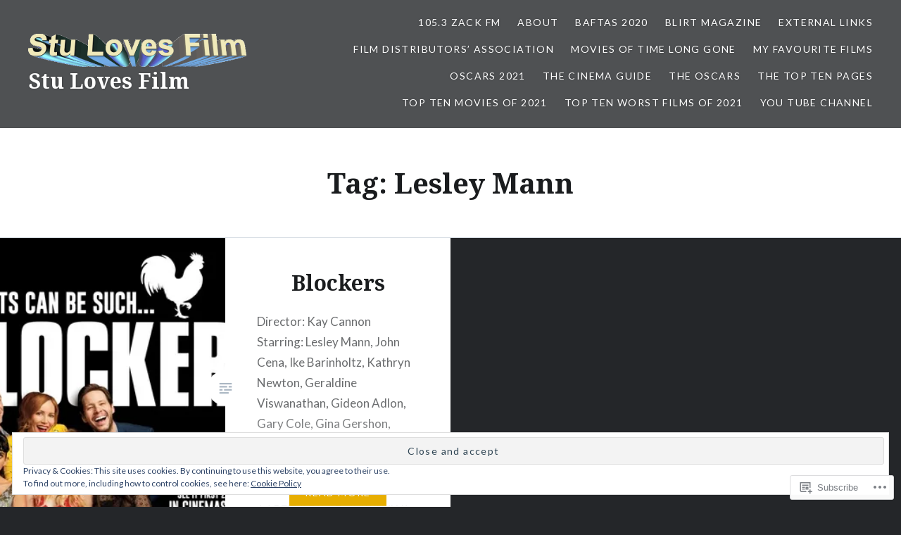

--- FILE ---
content_type: text/html; charset=UTF-8
request_url: https://stulovesfilm.com/tag/lesley-mann/
body_size: 23941
content:
<!DOCTYPE html>
<html lang="en">
<head>
<meta charset="UTF-8">
<meta name="viewport" content="width=device-width, initial-scale=1">
<link rel="profile" href="http://gmpg.org/xfn/11">
<link rel="pingback" href="https://stulovesfilm.com/xmlrpc.php">

<title>Lesley Mann &#8211; Stu Loves Film</title>
<meta name='robots' content='max-image-preview:large' />

<!-- Async WordPress.com Remote Login -->
<script id="wpcom_remote_login_js">
var wpcom_remote_login_extra_auth = '';
function wpcom_remote_login_remove_dom_node_id( element_id ) {
	var dom_node = document.getElementById( element_id );
	if ( dom_node ) { dom_node.parentNode.removeChild( dom_node ); }
}
function wpcom_remote_login_remove_dom_node_classes( class_name ) {
	var dom_nodes = document.querySelectorAll( '.' + class_name );
	for ( var i = 0; i < dom_nodes.length; i++ ) {
		dom_nodes[ i ].parentNode.removeChild( dom_nodes[ i ] );
	}
}
function wpcom_remote_login_final_cleanup() {
	wpcom_remote_login_remove_dom_node_classes( "wpcom_remote_login_msg" );
	wpcom_remote_login_remove_dom_node_id( "wpcom_remote_login_key" );
	wpcom_remote_login_remove_dom_node_id( "wpcom_remote_login_validate" );
	wpcom_remote_login_remove_dom_node_id( "wpcom_remote_login_js" );
	wpcom_remote_login_remove_dom_node_id( "wpcom_request_access_iframe" );
	wpcom_remote_login_remove_dom_node_id( "wpcom_request_access_styles" );
}

// Watch for messages back from the remote login
window.addEventListener( "message", function( e ) {
	if ( e.origin === "https://r-login.wordpress.com" ) {
		var data = {};
		try {
			data = JSON.parse( e.data );
		} catch( e ) {
			wpcom_remote_login_final_cleanup();
			return;
		}

		if ( data.msg === 'LOGIN' ) {
			// Clean up the login check iframe
			wpcom_remote_login_remove_dom_node_id( "wpcom_remote_login_key" );

			var id_regex = new RegExp( /^[0-9]+$/ );
			var token_regex = new RegExp( /^.*|.*|.*$/ );
			if (
				token_regex.test( data.token )
				&& id_regex.test( data.wpcomid )
			) {
				// We have everything we need to ask for a login
				var script = document.createElement( "script" );
				script.setAttribute( "id", "wpcom_remote_login_validate" );
				script.src = '/remote-login.php?wpcom_remote_login=validate'
					+ '&wpcomid=' + data.wpcomid
					+ '&token=' + encodeURIComponent( data.token )
					+ '&host=' + window.location.protocol
					+ '//' + window.location.hostname
					+ '&postid=4483'
					+ '&is_singular=';
				document.body.appendChild( script );
			}

			return;
		}

		// Safari ITP, not logged in, so redirect
		if ( data.msg === 'LOGIN-REDIRECT' ) {
			window.location = 'https://wordpress.com/log-in?redirect_to=' + window.location.href;
			return;
		}

		// Safari ITP, storage access failed, remove the request
		if ( data.msg === 'LOGIN-REMOVE' ) {
			var css_zap = 'html { -webkit-transition: margin-top 1s; transition: margin-top 1s; } /* 9001 */ html { margin-top: 0 !important; } * html body { margin-top: 0 !important; } @media screen and ( max-width: 782px ) { html { margin-top: 0 !important; } * html body { margin-top: 0 !important; } }';
			var style_zap = document.createElement( 'style' );
			style_zap.type = 'text/css';
			style_zap.appendChild( document.createTextNode( css_zap ) );
			document.body.appendChild( style_zap );

			var e = document.getElementById( 'wpcom_request_access_iframe' );
			e.parentNode.removeChild( e );

			document.cookie = 'wordpress_com_login_access=denied; path=/; max-age=31536000';

			return;
		}

		// Safari ITP
		if ( data.msg === 'REQUEST_ACCESS' ) {
			console.log( 'request access: safari' );

			// Check ITP iframe enable/disable knob
			if ( wpcom_remote_login_extra_auth !== 'safari_itp_iframe' ) {
				return;
			}

			// If we are in a "private window" there is no ITP.
			var private_window = false;
			try {
				var opendb = window.openDatabase( null, null, null, null );
			} catch( e ) {
				private_window = true;
			}

			if ( private_window ) {
				console.log( 'private window' );
				return;
			}

			var iframe = document.createElement( 'iframe' );
			iframe.id = 'wpcom_request_access_iframe';
			iframe.setAttribute( 'scrolling', 'no' );
			iframe.setAttribute( 'sandbox', 'allow-storage-access-by-user-activation allow-scripts allow-same-origin allow-top-navigation-by-user-activation' );
			iframe.src = 'https://r-login.wordpress.com/remote-login.php?wpcom_remote_login=request_access&origin=' + encodeURIComponent( data.origin ) + '&wpcomid=' + encodeURIComponent( data.wpcomid );

			var css = 'html { -webkit-transition: margin-top 1s; transition: margin-top 1s; } /* 9001 */ html { margin-top: 46px !important; } * html body { margin-top: 46px !important; } @media screen and ( max-width: 660px ) { html { margin-top: 71px !important; } * html body { margin-top: 71px !important; } #wpcom_request_access_iframe { display: block; height: 71px !important; } } #wpcom_request_access_iframe { border: 0px; height: 46px; position: fixed; top: 0; left: 0; width: 100%; min-width: 100%; z-index: 99999; background: #23282d; } ';

			var style = document.createElement( 'style' );
			style.type = 'text/css';
			style.id = 'wpcom_request_access_styles';
			style.appendChild( document.createTextNode( css ) );
			document.body.appendChild( style );

			document.body.appendChild( iframe );
		}

		if ( data.msg === 'DONE' ) {
			wpcom_remote_login_final_cleanup();
		}
	}
}, false );

// Inject the remote login iframe after the page has had a chance to load
// more critical resources
window.addEventListener( "DOMContentLoaded", function( e ) {
	var iframe = document.createElement( "iframe" );
	iframe.style.display = "none";
	iframe.setAttribute( "scrolling", "no" );
	iframe.setAttribute( "id", "wpcom_remote_login_key" );
	iframe.src = "https://r-login.wordpress.com/remote-login.php"
		+ "?wpcom_remote_login=key"
		+ "&origin=aHR0cHM6Ly9zdHVsb3Zlc2ZpbG0uY29t"
		+ "&wpcomid=36715815"
		+ "&time=" + Math.floor( Date.now() / 1000 );
	document.body.appendChild( iframe );
}, false );
</script>
<link rel='dns-prefetch' href='//s0.wp.com' />
<link rel='dns-prefetch' href='//fonts-api.wp.com' />
<link rel='dns-prefetch' href='//af.pubmine.com' />
<link rel="alternate" type="application/rss+xml" title="Stu Loves Film &raquo; Feed" href="https://stulovesfilm.com/feed/" />
<link rel="alternate" type="application/rss+xml" title="Stu Loves Film &raquo; Comments Feed" href="https://stulovesfilm.com/comments/feed/" />
<link rel="alternate" type="application/rss+xml" title="Stu Loves Film &raquo; Lesley Mann Tag Feed" href="https://stulovesfilm.com/tag/lesley-mann/feed/" />
	<script type="text/javascript">
		/* <![CDATA[ */
		function addLoadEvent(func) {
			var oldonload = window.onload;
			if (typeof window.onload != 'function') {
				window.onload = func;
			} else {
				window.onload = function () {
					oldonload();
					func();
				}
			}
		}
		/* ]]> */
	</script>
	<link crossorigin='anonymous' rel='stylesheet' id='all-css-0-1' href='/wp-content/mu-plugins/widgets/eu-cookie-law/templates/style.css?m=1642463000i&cssminify=yes' type='text/css' media='all' />
<style id='wp-emoji-styles-inline-css'>

	img.wp-smiley, img.emoji {
		display: inline !important;
		border: none !important;
		box-shadow: none !important;
		height: 1em !important;
		width: 1em !important;
		margin: 0 0.07em !important;
		vertical-align: -0.1em !important;
		background: none !important;
		padding: 0 !important;
	}
/*# sourceURL=wp-emoji-styles-inline-css */
</style>
<link crossorigin='anonymous' rel='stylesheet' id='all-css-2-1' href='/wp-content/plugins/gutenberg-core/v22.4.2/build/styles/block-library/style.min.css?m=1769608164i&cssminify=yes' type='text/css' media='all' />
<style id='wp-block-library-inline-css'>
.has-text-align-justify {
	text-align:justify;
}
.has-text-align-justify{text-align:justify;}

/*# sourceURL=wp-block-library-inline-css */
</style><style id='global-styles-inline-css'>
:root{--wp--preset--aspect-ratio--square: 1;--wp--preset--aspect-ratio--4-3: 4/3;--wp--preset--aspect-ratio--3-4: 3/4;--wp--preset--aspect-ratio--3-2: 3/2;--wp--preset--aspect-ratio--2-3: 2/3;--wp--preset--aspect-ratio--16-9: 16/9;--wp--preset--aspect-ratio--9-16: 9/16;--wp--preset--color--black: #000000;--wp--preset--color--cyan-bluish-gray: #abb8c3;--wp--preset--color--white: #ffffff;--wp--preset--color--pale-pink: #f78da7;--wp--preset--color--vivid-red: #cf2e2e;--wp--preset--color--luminous-vivid-orange: #ff6900;--wp--preset--color--luminous-vivid-amber: #fcb900;--wp--preset--color--light-green-cyan: #7bdcb5;--wp--preset--color--vivid-green-cyan: #00d084;--wp--preset--color--pale-cyan-blue: #8ed1fc;--wp--preset--color--vivid-cyan-blue: #0693e3;--wp--preset--color--vivid-purple: #9b51e0;--wp--preset--gradient--vivid-cyan-blue-to-vivid-purple: linear-gradient(135deg,rgb(6,147,227) 0%,rgb(155,81,224) 100%);--wp--preset--gradient--light-green-cyan-to-vivid-green-cyan: linear-gradient(135deg,rgb(122,220,180) 0%,rgb(0,208,130) 100%);--wp--preset--gradient--luminous-vivid-amber-to-luminous-vivid-orange: linear-gradient(135deg,rgb(252,185,0) 0%,rgb(255,105,0) 100%);--wp--preset--gradient--luminous-vivid-orange-to-vivid-red: linear-gradient(135deg,rgb(255,105,0) 0%,rgb(207,46,46) 100%);--wp--preset--gradient--very-light-gray-to-cyan-bluish-gray: linear-gradient(135deg,rgb(238,238,238) 0%,rgb(169,184,195) 100%);--wp--preset--gradient--cool-to-warm-spectrum: linear-gradient(135deg,rgb(74,234,220) 0%,rgb(151,120,209) 20%,rgb(207,42,186) 40%,rgb(238,44,130) 60%,rgb(251,105,98) 80%,rgb(254,248,76) 100%);--wp--preset--gradient--blush-light-purple: linear-gradient(135deg,rgb(255,206,236) 0%,rgb(152,150,240) 100%);--wp--preset--gradient--blush-bordeaux: linear-gradient(135deg,rgb(254,205,165) 0%,rgb(254,45,45) 50%,rgb(107,0,62) 100%);--wp--preset--gradient--luminous-dusk: linear-gradient(135deg,rgb(255,203,112) 0%,rgb(199,81,192) 50%,rgb(65,88,208) 100%);--wp--preset--gradient--pale-ocean: linear-gradient(135deg,rgb(255,245,203) 0%,rgb(182,227,212) 50%,rgb(51,167,181) 100%);--wp--preset--gradient--electric-grass: linear-gradient(135deg,rgb(202,248,128) 0%,rgb(113,206,126) 100%);--wp--preset--gradient--midnight: linear-gradient(135deg,rgb(2,3,129) 0%,rgb(40,116,252) 100%);--wp--preset--font-size--small: 13px;--wp--preset--font-size--medium: 20px;--wp--preset--font-size--large: 36px;--wp--preset--font-size--x-large: 42px;--wp--preset--font-family--albert-sans: 'Albert Sans', sans-serif;--wp--preset--font-family--alegreya: Alegreya, serif;--wp--preset--font-family--arvo: Arvo, serif;--wp--preset--font-family--bodoni-moda: 'Bodoni Moda', serif;--wp--preset--font-family--bricolage-grotesque: 'Bricolage Grotesque', sans-serif;--wp--preset--font-family--cabin: Cabin, sans-serif;--wp--preset--font-family--chivo: Chivo, sans-serif;--wp--preset--font-family--commissioner: Commissioner, sans-serif;--wp--preset--font-family--cormorant: Cormorant, serif;--wp--preset--font-family--courier-prime: 'Courier Prime', monospace;--wp--preset--font-family--crimson-pro: 'Crimson Pro', serif;--wp--preset--font-family--dm-mono: 'DM Mono', monospace;--wp--preset--font-family--dm-sans: 'DM Sans', sans-serif;--wp--preset--font-family--dm-serif-display: 'DM Serif Display', serif;--wp--preset--font-family--domine: Domine, serif;--wp--preset--font-family--eb-garamond: 'EB Garamond', serif;--wp--preset--font-family--epilogue: Epilogue, sans-serif;--wp--preset--font-family--fahkwang: Fahkwang, sans-serif;--wp--preset--font-family--figtree: Figtree, sans-serif;--wp--preset--font-family--fira-sans: 'Fira Sans', sans-serif;--wp--preset--font-family--fjalla-one: 'Fjalla One', sans-serif;--wp--preset--font-family--fraunces: Fraunces, serif;--wp--preset--font-family--gabarito: Gabarito, system-ui;--wp--preset--font-family--ibm-plex-mono: 'IBM Plex Mono', monospace;--wp--preset--font-family--ibm-plex-sans: 'IBM Plex Sans', sans-serif;--wp--preset--font-family--ibarra-real-nova: 'Ibarra Real Nova', serif;--wp--preset--font-family--instrument-serif: 'Instrument Serif', serif;--wp--preset--font-family--inter: Inter, sans-serif;--wp--preset--font-family--josefin-sans: 'Josefin Sans', sans-serif;--wp--preset--font-family--jost: Jost, sans-serif;--wp--preset--font-family--libre-baskerville: 'Libre Baskerville', serif;--wp--preset--font-family--libre-franklin: 'Libre Franklin', sans-serif;--wp--preset--font-family--literata: Literata, serif;--wp--preset--font-family--lora: Lora, serif;--wp--preset--font-family--merriweather: Merriweather, serif;--wp--preset--font-family--montserrat: Montserrat, sans-serif;--wp--preset--font-family--newsreader: Newsreader, serif;--wp--preset--font-family--noto-sans-mono: 'Noto Sans Mono', sans-serif;--wp--preset--font-family--nunito: Nunito, sans-serif;--wp--preset--font-family--open-sans: 'Open Sans', sans-serif;--wp--preset--font-family--overpass: Overpass, sans-serif;--wp--preset--font-family--pt-serif: 'PT Serif', serif;--wp--preset--font-family--petrona: Petrona, serif;--wp--preset--font-family--piazzolla: Piazzolla, serif;--wp--preset--font-family--playfair-display: 'Playfair Display', serif;--wp--preset--font-family--plus-jakarta-sans: 'Plus Jakarta Sans', sans-serif;--wp--preset--font-family--poppins: Poppins, sans-serif;--wp--preset--font-family--raleway: Raleway, sans-serif;--wp--preset--font-family--roboto: Roboto, sans-serif;--wp--preset--font-family--roboto-slab: 'Roboto Slab', serif;--wp--preset--font-family--rubik: Rubik, sans-serif;--wp--preset--font-family--rufina: Rufina, serif;--wp--preset--font-family--sora: Sora, sans-serif;--wp--preset--font-family--source-sans-3: 'Source Sans 3', sans-serif;--wp--preset--font-family--source-serif-4: 'Source Serif 4', serif;--wp--preset--font-family--space-mono: 'Space Mono', monospace;--wp--preset--font-family--syne: Syne, sans-serif;--wp--preset--font-family--texturina: Texturina, serif;--wp--preset--font-family--urbanist: Urbanist, sans-serif;--wp--preset--font-family--work-sans: 'Work Sans', sans-serif;--wp--preset--spacing--20: 0.44rem;--wp--preset--spacing--30: 0.67rem;--wp--preset--spacing--40: 1rem;--wp--preset--spacing--50: 1.5rem;--wp--preset--spacing--60: 2.25rem;--wp--preset--spacing--70: 3.38rem;--wp--preset--spacing--80: 5.06rem;--wp--preset--shadow--natural: 6px 6px 9px rgba(0, 0, 0, 0.2);--wp--preset--shadow--deep: 12px 12px 50px rgba(0, 0, 0, 0.4);--wp--preset--shadow--sharp: 6px 6px 0px rgba(0, 0, 0, 0.2);--wp--preset--shadow--outlined: 6px 6px 0px -3px rgb(255, 255, 255), 6px 6px rgb(0, 0, 0);--wp--preset--shadow--crisp: 6px 6px 0px rgb(0, 0, 0);}:where(body) { margin: 0; }:where(.is-layout-flex){gap: 0.5em;}:where(.is-layout-grid){gap: 0.5em;}body .is-layout-flex{display: flex;}.is-layout-flex{flex-wrap: wrap;align-items: center;}.is-layout-flex > :is(*, div){margin: 0;}body .is-layout-grid{display: grid;}.is-layout-grid > :is(*, div){margin: 0;}body{padding-top: 0px;padding-right: 0px;padding-bottom: 0px;padding-left: 0px;}:root :where(.wp-element-button, .wp-block-button__link){background-color: #32373c;border-width: 0;color: #fff;font-family: inherit;font-size: inherit;font-style: inherit;font-weight: inherit;letter-spacing: inherit;line-height: inherit;padding-top: calc(0.667em + 2px);padding-right: calc(1.333em + 2px);padding-bottom: calc(0.667em + 2px);padding-left: calc(1.333em + 2px);text-decoration: none;text-transform: inherit;}.has-black-color{color: var(--wp--preset--color--black) !important;}.has-cyan-bluish-gray-color{color: var(--wp--preset--color--cyan-bluish-gray) !important;}.has-white-color{color: var(--wp--preset--color--white) !important;}.has-pale-pink-color{color: var(--wp--preset--color--pale-pink) !important;}.has-vivid-red-color{color: var(--wp--preset--color--vivid-red) !important;}.has-luminous-vivid-orange-color{color: var(--wp--preset--color--luminous-vivid-orange) !important;}.has-luminous-vivid-amber-color{color: var(--wp--preset--color--luminous-vivid-amber) !important;}.has-light-green-cyan-color{color: var(--wp--preset--color--light-green-cyan) !important;}.has-vivid-green-cyan-color{color: var(--wp--preset--color--vivid-green-cyan) !important;}.has-pale-cyan-blue-color{color: var(--wp--preset--color--pale-cyan-blue) !important;}.has-vivid-cyan-blue-color{color: var(--wp--preset--color--vivid-cyan-blue) !important;}.has-vivid-purple-color{color: var(--wp--preset--color--vivid-purple) !important;}.has-black-background-color{background-color: var(--wp--preset--color--black) !important;}.has-cyan-bluish-gray-background-color{background-color: var(--wp--preset--color--cyan-bluish-gray) !important;}.has-white-background-color{background-color: var(--wp--preset--color--white) !important;}.has-pale-pink-background-color{background-color: var(--wp--preset--color--pale-pink) !important;}.has-vivid-red-background-color{background-color: var(--wp--preset--color--vivid-red) !important;}.has-luminous-vivid-orange-background-color{background-color: var(--wp--preset--color--luminous-vivid-orange) !important;}.has-luminous-vivid-amber-background-color{background-color: var(--wp--preset--color--luminous-vivid-amber) !important;}.has-light-green-cyan-background-color{background-color: var(--wp--preset--color--light-green-cyan) !important;}.has-vivid-green-cyan-background-color{background-color: var(--wp--preset--color--vivid-green-cyan) !important;}.has-pale-cyan-blue-background-color{background-color: var(--wp--preset--color--pale-cyan-blue) !important;}.has-vivid-cyan-blue-background-color{background-color: var(--wp--preset--color--vivid-cyan-blue) !important;}.has-vivid-purple-background-color{background-color: var(--wp--preset--color--vivid-purple) !important;}.has-black-border-color{border-color: var(--wp--preset--color--black) !important;}.has-cyan-bluish-gray-border-color{border-color: var(--wp--preset--color--cyan-bluish-gray) !important;}.has-white-border-color{border-color: var(--wp--preset--color--white) !important;}.has-pale-pink-border-color{border-color: var(--wp--preset--color--pale-pink) !important;}.has-vivid-red-border-color{border-color: var(--wp--preset--color--vivid-red) !important;}.has-luminous-vivid-orange-border-color{border-color: var(--wp--preset--color--luminous-vivid-orange) !important;}.has-luminous-vivid-amber-border-color{border-color: var(--wp--preset--color--luminous-vivid-amber) !important;}.has-light-green-cyan-border-color{border-color: var(--wp--preset--color--light-green-cyan) !important;}.has-vivid-green-cyan-border-color{border-color: var(--wp--preset--color--vivid-green-cyan) !important;}.has-pale-cyan-blue-border-color{border-color: var(--wp--preset--color--pale-cyan-blue) !important;}.has-vivid-cyan-blue-border-color{border-color: var(--wp--preset--color--vivid-cyan-blue) !important;}.has-vivid-purple-border-color{border-color: var(--wp--preset--color--vivid-purple) !important;}.has-vivid-cyan-blue-to-vivid-purple-gradient-background{background: var(--wp--preset--gradient--vivid-cyan-blue-to-vivid-purple) !important;}.has-light-green-cyan-to-vivid-green-cyan-gradient-background{background: var(--wp--preset--gradient--light-green-cyan-to-vivid-green-cyan) !important;}.has-luminous-vivid-amber-to-luminous-vivid-orange-gradient-background{background: var(--wp--preset--gradient--luminous-vivid-amber-to-luminous-vivid-orange) !important;}.has-luminous-vivid-orange-to-vivid-red-gradient-background{background: var(--wp--preset--gradient--luminous-vivid-orange-to-vivid-red) !important;}.has-very-light-gray-to-cyan-bluish-gray-gradient-background{background: var(--wp--preset--gradient--very-light-gray-to-cyan-bluish-gray) !important;}.has-cool-to-warm-spectrum-gradient-background{background: var(--wp--preset--gradient--cool-to-warm-spectrum) !important;}.has-blush-light-purple-gradient-background{background: var(--wp--preset--gradient--blush-light-purple) !important;}.has-blush-bordeaux-gradient-background{background: var(--wp--preset--gradient--blush-bordeaux) !important;}.has-luminous-dusk-gradient-background{background: var(--wp--preset--gradient--luminous-dusk) !important;}.has-pale-ocean-gradient-background{background: var(--wp--preset--gradient--pale-ocean) !important;}.has-electric-grass-gradient-background{background: var(--wp--preset--gradient--electric-grass) !important;}.has-midnight-gradient-background{background: var(--wp--preset--gradient--midnight) !important;}.has-small-font-size{font-size: var(--wp--preset--font-size--small) !important;}.has-medium-font-size{font-size: var(--wp--preset--font-size--medium) !important;}.has-large-font-size{font-size: var(--wp--preset--font-size--large) !important;}.has-x-large-font-size{font-size: var(--wp--preset--font-size--x-large) !important;}.has-albert-sans-font-family{font-family: var(--wp--preset--font-family--albert-sans) !important;}.has-alegreya-font-family{font-family: var(--wp--preset--font-family--alegreya) !important;}.has-arvo-font-family{font-family: var(--wp--preset--font-family--arvo) !important;}.has-bodoni-moda-font-family{font-family: var(--wp--preset--font-family--bodoni-moda) !important;}.has-bricolage-grotesque-font-family{font-family: var(--wp--preset--font-family--bricolage-grotesque) !important;}.has-cabin-font-family{font-family: var(--wp--preset--font-family--cabin) !important;}.has-chivo-font-family{font-family: var(--wp--preset--font-family--chivo) !important;}.has-commissioner-font-family{font-family: var(--wp--preset--font-family--commissioner) !important;}.has-cormorant-font-family{font-family: var(--wp--preset--font-family--cormorant) !important;}.has-courier-prime-font-family{font-family: var(--wp--preset--font-family--courier-prime) !important;}.has-crimson-pro-font-family{font-family: var(--wp--preset--font-family--crimson-pro) !important;}.has-dm-mono-font-family{font-family: var(--wp--preset--font-family--dm-mono) !important;}.has-dm-sans-font-family{font-family: var(--wp--preset--font-family--dm-sans) !important;}.has-dm-serif-display-font-family{font-family: var(--wp--preset--font-family--dm-serif-display) !important;}.has-domine-font-family{font-family: var(--wp--preset--font-family--domine) !important;}.has-eb-garamond-font-family{font-family: var(--wp--preset--font-family--eb-garamond) !important;}.has-epilogue-font-family{font-family: var(--wp--preset--font-family--epilogue) !important;}.has-fahkwang-font-family{font-family: var(--wp--preset--font-family--fahkwang) !important;}.has-figtree-font-family{font-family: var(--wp--preset--font-family--figtree) !important;}.has-fira-sans-font-family{font-family: var(--wp--preset--font-family--fira-sans) !important;}.has-fjalla-one-font-family{font-family: var(--wp--preset--font-family--fjalla-one) !important;}.has-fraunces-font-family{font-family: var(--wp--preset--font-family--fraunces) !important;}.has-gabarito-font-family{font-family: var(--wp--preset--font-family--gabarito) !important;}.has-ibm-plex-mono-font-family{font-family: var(--wp--preset--font-family--ibm-plex-mono) !important;}.has-ibm-plex-sans-font-family{font-family: var(--wp--preset--font-family--ibm-plex-sans) !important;}.has-ibarra-real-nova-font-family{font-family: var(--wp--preset--font-family--ibarra-real-nova) !important;}.has-instrument-serif-font-family{font-family: var(--wp--preset--font-family--instrument-serif) !important;}.has-inter-font-family{font-family: var(--wp--preset--font-family--inter) !important;}.has-josefin-sans-font-family{font-family: var(--wp--preset--font-family--josefin-sans) !important;}.has-jost-font-family{font-family: var(--wp--preset--font-family--jost) !important;}.has-libre-baskerville-font-family{font-family: var(--wp--preset--font-family--libre-baskerville) !important;}.has-libre-franklin-font-family{font-family: var(--wp--preset--font-family--libre-franklin) !important;}.has-literata-font-family{font-family: var(--wp--preset--font-family--literata) !important;}.has-lora-font-family{font-family: var(--wp--preset--font-family--lora) !important;}.has-merriweather-font-family{font-family: var(--wp--preset--font-family--merriweather) !important;}.has-montserrat-font-family{font-family: var(--wp--preset--font-family--montserrat) !important;}.has-newsreader-font-family{font-family: var(--wp--preset--font-family--newsreader) !important;}.has-noto-sans-mono-font-family{font-family: var(--wp--preset--font-family--noto-sans-mono) !important;}.has-nunito-font-family{font-family: var(--wp--preset--font-family--nunito) !important;}.has-open-sans-font-family{font-family: var(--wp--preset--font-family--open-sans) !important;}.has-overpass-font-family{font-family: var(--wp--preset--font-family--overpass) !important;}.has-pt-serif-font-family{font-family: var(--wp--preset--font-family--pt-serif) !important;}.has-petrona-font-family{font-family: var(--wp--preset--font-family--petrona) !important;}.has-piazzolla-font-family{font-family: var(--wp--preset--font-family--piazzolla) !important;}.has-playfair-display-font-family{font-family: var(--wp--preset--font-family--playfair-display) !important;}.has-plus-jakarta-sans-font-family{font-family: var(--wp--preset--font-family--plus-jakarta-sans) !important;}.has-poppins-font-family{font-family: var(--wp--preset--font-family--poppins) !important;}.has-raleway-font-family{font-family: var(--wp--preset--font-family--raleway) !important;}.has-roboto-font-family{font-family: var(--wp--preset--font-family--roboto) !important;}.has-roboto-slab-font-family{font-family: var(--wp--preset--font-family--roboto-slab) !important;}.has-rubik-font-family{font-family: var(--wp--preset--font-family--rubik) !important;}.has-rufina-font-family{font-family: var(--wp--preset--font-family--rufina) !important;}.has-sora-font-family{font-family: var(--wp--preset--font-family--sora) !important;}.has-source-sans-3-font-family{font-family: var(--wp--preset--font-family--source-sans-3) !important;}.has-source-serif-4-font-family{font-family: var(--wp--preset--font-family--source-serif-4) !important;}.has-space-mono-font-family{font-family: var(--wp--preset--font-family--space-mono) !important;}.has-syne-font-family{font-family: var(--wp--preset--font-family--syne) !important;}.has-texturina-font-family{font-family: var(--wp--preset--font-family--texturina) !important;}.has-urbanist-font-family{font-family: var(--wp--preset--font-family--urbanist) !important;}.has-work-sans-font-family{font-family: var(--wp--preset--font-family--work-sans) !important;}
/*# sourceURL=global-styles-inline-css */
</style>

<style id='classic-theme-styles-inline-css'>
.wp-block-button__link{background-color:#32373c;border-radius:9999px;box-shadow:none;color:#fff;font-size:1.125em;padding:calc(.667em + 2px) calc(1.333em + 2px);text-decoration:none}.wp-block-file__button{background:#32373c;color:#fff}.wp-block-accordion-heading{margin:0}.wp-block-accordion-heading__toggle{background-color:inherit!important;color:inherit!important}.wp-block-accordion-heading__toggle:not(:focus-visible){outline:none}.wp-block-accordion-heading__toggle:focus,.wp-block-accordion-heading__toggle:hover{background-color:inherit!important;border:none;box-shadow:none;color:inherit;padding:var(--wp--preset--spacing--20,1em) 0;text-decoration:none}.wp-block-accordion-heading__toggle:focus-visible{outline:auto;outline-offset:0}
/*# sourceURL=/wp-content/plugins/gutenberg-core/v22.4.2/build/styles/block-library/classic.min.css */
</style>
<link crossorigin='anonymous' rel='stylesheet' id='all-css-4-1' href='/_static/??-eJx9jc0OgjAQhF/I7QYF0YPxUQyUDRba0nS3om9vSfw7GC6b2cl8MzgH0JMX8oLBpt54Rj21dtIj41YVB1UAGxcsQaSbKrEzLJ8EsDwsKc28wZ8il+DbFSn7LjSyJBx1piFLLsfWsNl0PUnG+a1B6L6OhDwDbRsiMUO+ziQHcs1bvMYNJKHR4+tHTh4vxmvsyVM0GeD/cuk8u1NRV7ttfdyX1fAEZPp7cQ==&cssminify=yes' type='text/css' media='all' />
<link rel='stylesheet' id='dyad-fonts-css' href='https://fonts-api.wp.com/css?family=Lato%3A400%2C400italic%2C700%2C700italic%7CNoto+Serif%3A400%2C400italic%2C700%2C700italic&#038;subset=latin%2Clatin-ext' media='all' />
<link crossorigin='anonymous' rel='stylesheet' id='all-css-6-1' href='/_static/??-eJx9zt0KwjAMBeAXsgaR/dyIz7J2WVdJm9K0G3t7O7yZKLvLge+QA2tUhkPGkCHP6FEgFg3jNowgeSO8GpELnCgXzEeqNRr2P94XFalYFwSkaDHJxey4pomJeD3zMy+YlC5aU/34f86BJ9TEtp4WqjrEs5JFVsRm2Dd9BTXR4NJeffrHrWu7tmnuff96A4/JcnM=&cssminify=yes' type='text/css' media='all' />
<style id='jetpack-global-styles-frontend-style-inline-css'>
:root { --font-headings: unset; --font-base: unset; --font-headings-default: -apple-system,BlinkMacSystemFont,"Segoe UI",Roboto,Oxygen-Sans,Ubuntu,Cantarell,"Helvetica Neue",sans-serif; --font-base-default: -apple-system,BlinkMacSystemFont,"Segoe UI",Roboto,Oxygen-Sans,Ubuntu,Cantarell,"Helvetica Neue",sans-serif;}
/*# sourceURL=jetpack-global-styles-frontend-style-inline-css */
</style>
<link crossorigin='anonymous' rel='stylesheet' id='all-css-8-1' href='/_static/??-eJyNjEEOgkAMRS9kbdAxwYXxLMAMpaYzJbZkrg8kLAwrd+8n7z+sMwxaPBVHn1JOhlNAEu07uQ5mF/wR8gKzLMTFsHKk5IabcjDQlyN0JYKw+T/fXpQMGEYV0Xqae+CdX014PENo29v9swJiAz5G&cssminify=yes' type='text/css' media='all' />
<script type="text/javascript" id="wpcom-actionbar-placeholder-js-extra">
/* <![CDATA[ */
var actionbardata = {"siteID":"36715815","postID":"0","siteURL":"https://stulovesfilm.com","xhrURL":"https://stulovesfilm.com/wp-admin/admin-ajax.php","nonce":"5052146ce4","isLoggedIn":"","statusMessage":"","subsEmailDefault":"instantly","proxyScriptUrl":"https://s0.wp.com/wp-content/js/wpcom-proxy-request.js?m=1513050504i&amp;ver=20211021","i18n":{"followedText":"New posts from this site will now appear in your \u003Ca href=\"https://wordpress.com/reader\"\u003EReader\u003C/a\u003E","foldBar":"Collapse this bar","unfoldBar":"Expand this bar","shortLinkCopied":"Shortlink copied to clipboard."}};
//# sourceURL=wpcom-actionbar-placeholder-js-extra
/* ]]> */
</script>
<script type="text/javascript" id="jetpack-mu-wpcom-settings-js-before">
/* <![CDATA[ */
var JETPACK_MU_WPCOM_SETTINGS = {"assetsUrl":"https://s0.wp.com/wp-content/mu-plugins/jetpack-mu-wpcom-plugin/sun/jetpack_vendor/automattic/jetpack-mu-wpcom/src/build/"};
//# sourceURL=jetpack-mu-wpcom-settings-js-before
/* ]]> */
</script>
<script crossorigin='anonymous' type='text/javascript'  src='/_static/??-eJyFjuEOwiAMhF/IjqjJ0B/GZ9kASQlQpLC5t3dzGk1M9Ne1ue96FWMCRbGYWIRjkX2BlOk2NY43YvYwKl+14cV012ry9JQmYPwLQUCbu2I+4VdbqJB8tRhZcO1ZZUwFad4u5D2NP/ARtTXl0baO0NeQYEDzleo92XeOsu40g/Id8/qtCkkMu0UgUgSrU55PnMNpK/cH2bbyKN0dwvdsDw=='></script>
<script type="text/javascript" id="rlt-proxy-js-after">
/* <![CDATA[ */
	rltInitialize( {"token":null,"iframeOrigins":["https:\/\/widgets.wp.com"]} );
//# sourceURL=rlt-proxy-js-after
/* ]]> */
</script>
<link rel="EditURI" type="application/rsd+xml" title="RSD" href="https://stulovesfilm.wordpress.com/xmlrpc.php?rsd" />
<meta name="generator" content="WordPress.com" />

<!-- Jetpack Open Graph Tags -->
<meta property="og:type" content="website" />
<meta property="og:title" content="Lesley Mann &#8211; Stu Loves Film" />
<meta property="og:url" content="https://stulovesfilm.com/tag/lesley-mann/" />
<meta property="og:site_name" content="Stu Loves Film" />
<meta property="og:image" content="https://secure.gravatar.com/blavatar/a019ac2bfe548c4ec514e633a5fe729f8ccdf2d0ac2950a9fadd0bec6ca0b1f5?s=200&#038;ts=1769710241" />
<meta property="og:image:width" content="200" />
<meta property="og:image:height" content="200" />
<meta property="og:image:alt" content="" />
<meta property="og:locale" content="en_US" />
<meta name="twitter:creator" content="@Wrenster" />

<!-- End Jetpack Open Graph Tags -->
<link rel="shortcut icon" type="image/x-icon" href="https://secure.gravatar.com/blavatar/a019ac2bfe548c4ec514e633a5fe729f8ccdf2d0ac2950a9fadd0bec6ca0b1f5?s=32" sizes="16x16" />
<link rel="icon" type="image/x-icon" href="https://secure.gravatar.com/blavatar/a019ac2bfe548c4ec514e633a5fe729f8ccdf2d0ac2950a9fadd0bec6ca0b1f5?s=32" sizes="16x16" />
<link rel="apple-touch-icon" href="https://secure.gravatar.com/blavatar/a019ac2bfe548c4ec514e633a5fe729f8ccdf2d0ac2950a9fadd0bec6ca0b1f5?s=114" />
<link rel='openid.server' href='https://stulovesfilm.com/?openidserver=1' />
<link rel='openid.delegate' href='https://stulovesfilm.com/' />
<link rel="search" type="application/opensearchdescription+xml" href="https://stulovesfilm.com/osd.xml" title="Stu Loves Film" />
<link rel="search" type="application/opensearchdescription+xml" href="https://s1.wp.com/opensearch.xml" title="WordPress.com" />
		<style type="text/css">
			.recentcomments a {
				display: inline !important;
				padding: 0 !important;
				margin: 0 !important;
			}

			table.recentcommentsavatartop img.avatar, table.recentcommentsavatarend img.avatar {
				border: 0px;
				margin: 0;
			}

			table.recentcommentsavatartop a, table.recentcommentsavatarend a {
				border: 0px !important;
				background-color: transparent !important;
			}

			td.recentcommentsavatarend, td.recentcommentsavatartop {
				padding: 0px 0px 1px 0px;
				margin: 0px;
			}

			td.recentcommentstextend {
				border: none !important;
				padding: 0px 0px 2px 10px;
			}

			.rtl td.recentcommentstextend {
				padding: 0px 10px 2px 0px;
			}

			td.recentcommentstexttop {
				border: none;
				padding: 0px 0px 0px 10px;
			}

			.rtl td.recentcommentstexttop {
				padding: 0px 10px 0px 0px;
			}
		</style>
		<meta name="description" content="Posts about Lesley Mann written by Stuart Wren" />
<script type="text/javascript">
/* <![CDATA[ */
var wa_client = {}; wa_client.cmd = []; wa_client.config = { 'blog_id': 36715815, 'blog_language': 'en', 'is_wordads': true, 'hosting_type': 1, 'afp_account_id': 'pub-7805684572709348', 'afp_host_id': 5038568878849053, 'theme': 'pub/dyad', '_': { 'title': 'Advertisement', 'privacy_settings': 'Privacy Settings' }, 'formats': [ 'belowpost', 'bottom_sticky', 'sidebar_sticky_right', 'sidebar', 'top', 'shortcode', 'gutenberg_rectangle', 'gutenberg_leaderboard', 'gutenberg_mobile_leaderboard', 'gutenberg_skyscraper' ] };
/* ]]> */
</script>
		<script type="text/javascript">

			window.doNotSellCallback = function() {

				var linkElements = [
					'a[href="https://wordpress.com/?ref=footer_blog"]',
					'a[href="https://wordpress.com/?ref=footer_website"]',
					'a[href="https://wordpress.com/?ref=vertical_footer"]',
					'a[href^="https://wordpress.com/?ref=footer_segment_"]',
				].join(',');

				var dnsLink = document.createElement( 'a' );
				dnsLink.href = 'https://wordpress.com/advertising-program-optout/';
				dnsLink.classList.add( 'do-not-sell-link' );
				dnsLink.rel = 'nofollow';
				dnsLink.style.marginLeft = '0.5em';
				dnsLink.textContent = 'Do Not Sell or Share My Personal Information';

				var creditLinks = document.querySelectorAll( linkElements );

				if ( 0 === creditLinks.length ) {
					return false;
				}

				Array.prototype.forEach.call( creditLinks, function( el ) {
					el.insertAdjacentElement( 'afterend', dnsLink );
				});

				return true;
			};

		</script>
		<script type="text/javascript">
	window.google_analytics_uacct = "UA-52447-2";
</script>

<script type="text/javascript">
	var _gaq = _gaq || [];
	_gaq.push(['_setAccount', 'UA-52447-2']);
	_gaq.push(['_gat._anonymizeIp']);
	_gaq.push(['_setDomainName', 'none']);
	_gaq.push(['_setAllowLinker', true]);
	_gaq.push(['_initData']);
	_gaq.push(['_trackPageview']);

	(function() {
		var ga = document.createElement('script'); ga.type = 'text/javascript'; ga.async = true;
		ga.src = ('https:' == document.location.protocol ? 'https://ssl' : 'http://www') + '.google-analytics.com/ga.js';
		(document.getElementsByTagName('head')[0] || document.getElementsByTagName('body')[0]).appendChild(ga);
	})();
</script>
<link crossorigin='anonymous' rel='stylesheet' id='all-css-0-3' href='/wp-content/mu-plugins/jetpack-mu-wpcom-plugin/sun/jetpack_vendor/automattic/jetpack-classic-theme-helper/dist/responsive-videos/responsive-videos.css?m=1737671034i&cssminify=yes' type='text/css' media='all' />
</head>

<body class="archive tag tag-lesley-mann tag-33141564 wp-custom-logo wp-theme-pubdyad customizer-styles-applied has-post-thumbnail no-featured-posts no-js jetpack-reblog-enabled has-site-logo">
<div id="page" class="hfeed site">
	<a class="skip-link screen-reader-text" href="#content">Skip to content</a>

	<header id="masthead" class="site-header" role="banner">
		<div class="site-branding">
			<a href="https://stulovesfilm.com/" class="site-logo-link" rel="home" itemprop="url"><img width="600" height="91" src="https://stulovesfilm.com/wp-content/uploads/2016/03/stu-loves-film.png?w=600" class="site-logo attachment-dyad-site-logo" alt="" data-size="dyad-site-logo" itemprop="logo" decoding="async" srcset="https://stulovesfilm.com/wp-content/uploads/2016/03/stu-loves-film.png?w=600 600w, https://stulovesfilm.com/wp-content/uploads/2016/03/stu-loves-film.png?w=150 150w, https://stulovesfilm.com/wp-content/uploads/2016/03/stu-loves-film.png?w=300 300w, https://stulovesfilm.com/wp-content/uploads/2016/03/stu-loves-film.png 666w" sizes="(max-width: 600px) 100vw, 600px" data-attachment-id="3590" data-permalink="https://stulovesfilm.com/stu-loves-film/" data-orig-file="https://stulovesfilm.com/wp-content/uploads/2016/03/stu-loves-film.png" data-orig-size="666,101" data-comments-opened="1" data-image-meta="{&quot;aperture&quot;:&quot;0&quot;,&quot;credit&quot;:&quot;&quot;,&quot;camera&quot;:&quot;&quot;,&quot;caption&quot;:&quot;&quot;,&quot;created_timestamp&quot;:&quot;0&quot;,&quot;copyright&quot;:&quot;&quot;,&quot;focal_length&quot;:&quot;0&quot;,&quot;iso&quot;:&quot;0&quot;,&quot;shutter_speed&quot;:&quot;0&quot;,&quot;title&quot;:&quot;&quot;,&quot;orientation&quot;:&quot;0&quot;}" data-image-title="Stu Loves Film" data-image-description="" data-image-caption="" data-medium-file="https://stulovesfilm.com/wp-content/uploads/2016/03/stu-loves-film.png?w=300" data-large-file="https://stulovesfilm.com/wp-content/uploads/2016/03/stu-loves-film.png?w=666" /></a>			<h1 class="site-title">
				<a href="https://stulovesfilm.com/" rel="home">
					Stu Loves Film				</a>
			</h1>
			<p class="site-description">The UK movie review blog. For all your movie review needs!</p>
		</div><!-- .site-branding -->

		<nav id="site-navigation" class="main-navigation" role="navigation">
			<button class="menu-toggle" aria-controls="primary-menu" aria-expanded="false">Menu</button>
			<div id="primary-menu" class="menu"><ul>
<li class="page_item page-item-1777"><a href="https://stulovesfilm.com/105-3-zack-fm/">105.3 Zack FM</a></li>
<li class="page_item page-item-2"><a href="https://stulovesfilm.com/about/">About</a></li>
<li class="page_item page-item-5523"><a href="https://stulovesfilm.com/baftas-2020/">BAFTAs 2020</a></li>
<li class="page_item page-item-1452"><a href="https://stulovesfilm.com/blirt-magazine/">Blirt Magazine</a></li>
<li class="page_item page-item-934"><a href="https://stulovesfilm.com/beige-magazine/">External Links</a></li>
<li class="page_item page-item-911 page_item_has_children"><a href="https://stulovesfilm.com/film-distributors-association/">Film Distributors&#8217; Association</a>
<ul class='children'>
	<li class="page_item page-item-865"><a href="https://stulovesfilm.com/film-distributors-association/fda-summer-in-cinema/">FDA Summer in Cinema</a></li>
	<li class="page_item page-item-872"><a href="https://stulovesfilm.com/film-distributors-association/uk-cinemagoers-all-time-favourite-movie-icons/">UK CINEMAGOERS’ ALL-TIME FAVOURITE MOVIE ICONS</a></li>
</ul>
</li>
<li class="page_item page-item-653 page_item_has_children"><a href="https://stulovesfilm.com/movies-of-time-long-gone/">Movies of Time Long Gone</a>
<ul class='children'>
	<li class="page_item page-item-2488"><a href="https://stulovesfilm.com/movies-of-time-long-gone/10-to-midnight-1983/">10 To Midnight (1983)</a></li>
	<li class="page_item page-item-1867"><a href="https://stulovesfilm.com/movies-of-time-long-gone/300-2006/">300 (2006)</a></li>
	<li class="page_item page-item-794"><a href="https://stulovesfilm.com/movies-of-time-long-gone/a-christmas-carol-2009/">A Christmas Carol (2009)</a></li>
	<li class="page_item page-item-1351"><a href="https://stulovesfilm.com/movies-of-time-long-gone/a-touch-of-class-1973/">A Touch Of Class (1973)</a></li>
	<li class="page_item page-item-3149"><a href="https://stulovesfilm.com/movies-of-time-long-gone/abduction-2011/">Abduction (2011)</a></li>
	<li class="page_item page-item-1312"><a href="https://stulovesfilm.com/movies-of-time-long-gone/across-110th-street/">Across 110th Street (1972)</a></li>
	<li class="page_item page-item-2766"><a href="https://stulovesfilm.com/movies-of-time-long-gone/adventures-of-robinson-crusoe-1954/">Adventures Of Robinson Crusoe (1954)</a></li>
	<li class="page_item page-item-2478"><a href="https://stulovesfilm.com/movies-of-time-long-gone/airplane-ii-the-sequel-1982/">Airplane II: The Sequel (1982)</a></li>
	<li class="page_item page-item-3099"><a href="https://stulovesfilm.com/movies-of-time-long-gone/arabian-adventure-1979/">Arabian Adventure (1979)</a></li>
	<li class="page_item page-item-2113"><a href="https://stulovesfilm.com/movies-of-time-long-gone/audrey-rose-1977/">Audrey Rose (1977)</a></li>
	<li class="page_item page-item-707"><a href="https://stulovesfilm.com/movies-of-time-long-gone/bad-girls-1994/">Bad Girls (1994)</a></li>
	<li class="page_item page-item-2135"><a href="https://stulovesfilm.com/movies-of-time-long-gone/basic-instinct-2-2006/">Basic Instinct 2 (2006)</a></li>
	<li class="page_item page-item-3128"><a href="https://stulovesfilm.com/movies-of-time-long-gone/beware-of-mr-baker/">Beware Of Mr Baker</a></li>
	<li class="page_item page-item-1071"><a href="https://stulovesfilm.com/movies-of-time-long-gone/city-of-the-living-dead-1980/">City Of The Living Dead (1980)</a></li>
	<li class="page_item page-item-1622"><a href="https://stulovesfilm.com/movies-of-time-long-gone/cross-of-iron-1977/">Cross Of Iron (1977)</a></li>
	<li class="page_item page-item-3169"><a href="https://stulovesfilm.com/movies-of-time-long-gone/did-you-heart-about-the-morgans-2009/">Did You Heart About The Morgans? (2009)</a></li>
	<li class="page_item page-item-2063"><a href="https://stulovesfilm.com/movies-of-time-long-gone/dr-phibes-rises-again-1972/">Dr Phibes Rises Again (1972)</a></li>
	<li class="page_item page-item-1315"><a href="https://stulovesfilm.com/movies-of-time-long-gone/el-topo-1970/">El Topo (1970)</a></li>
	<li class="page_item page-item-3176"><a href="https://stulovesfilm.com/movies-of-time-long-gone/eyes-of-laura-mars-1978/">Eyes Of Laura Mars (1978)</a></li>
	<li class="page_item page-item-936"><a href="https://stulovesfilm.com/movies-of-time-long-gone/for-your-consideration/">For Your Consideration (2006)</a></li>
	<li class="page_item page-item-677"><a href="https://stulovesfilm.com/movies-of-time-long-gone/from-noon-till-three-1976/">From Noon Till Three (1976)</a></li>
	<li class="page_item page-item-1806"><a href="https://stulovesfilm.com/movies-of-time-long-gone/ginger-rosa-2012/">Ginger &amp; Rosa (2012)</a></li>
	<li class="page_item page-item-2395"><a href="https://stulovesfilm.com/movies-of-time-long-gone/good-will-hunting-1997/">Good Will Hunting (1997)</a></li>
	<li class="page_item page-item-1695"><a href="https://stulovesfilm.com/movies-of-time-long-gone/halloween-ii-1981/">Halloween II (1981)</a></li>
	<li class="page_item page-item-1839"><a href="https://stulovesfilm.com/movies-of-time-long-gone/hanky-panky-1982/">Hanky Panky (1982)</a></li>
	<li class="page_item page-item-1635"><a href="https://stulovesfilm.com/movies-of-time-long-gone/hannibal-rising-2007/">Hannibal Rising (2007)</a></li>
	<li class="page_item page-item-2238"><a href="https://stulovesfilm.com/movies-of-time-long-gone/how-to-train-your-dragon-2010/">How To Train Your Dragon (2010)</a></li>
	<li class="page_item page-item-1013"><a href="https://stulovesfilm.com/movies-of-time-long-gone/ladder-49-2004/">Ladder 49 (2004)</a></li>
	<li class="page_item page-item-830"><a href="https://stulovesfilm.com/movies-of-time-long-gone/lawman-1971/">Lawman (1971)</a></li>
	<li class="page_item page-item-2362"><a href="https://stulovesfilm.com/movies-of-time-long-gone/leap-year-2010/">Leap Year (2010)</a></li>
	<li class="page_item page-item-1736"><a href="https://stulovesfilm.com/movies-of-time-long-gone/legend-1985/">Legend (1985)</a></li>
	<li class="page_item page-item-1758"><a href="https://stulovesfilm.com/movies-of-time-long-gone/life-is-beautiful-la-vita-e-bella-1997/">Life Is Beautiful (La vita è bella) (1997)</a></li>
	<li class="page_item page-item-2358"><a href="https://stulovesfilm.com/movies-of-time-long-gone/lifeforce-1985/">Lifeforce (1985)</a></li>
	<li class="page_item page-item-689"><a href="https://stulovesfilm.com/movies-of-time-long-gone/lockout-2012/">Lockout (2012)</a></li>
	<li class="page_item page-item-3194"><a href="https://stulovesfilm.com/movies-of-time-long-gone/moonraker-1979/">Moonraker (1979)</a></li>
	<li class="page_item page-item-824"><a href="https://stulovesfilm.com/movies-of-time-long-gone/new-jack-city-1991/">New Jack City (1991)</a></li>
	<li class="page_item page-item-655"><a href="https://stulovesfilm.com/movies-of-time-long-gone/one-for-the-money-2012/">One For The Money (2012)</a></li>
	<li class="page_item page-item-5038"><a href="https://stulovesfilm.com/movies-of-time-long-gone/only-god-forgives-2013/">Only God Forgives (2013)</a></li>
	<li class="page_item page-item-2352"><a href="https://stulovesfilm.com/movies-of-time-long-gone/phantom-of-the-paradise-1974/">Phantom Of The Paradise (1974)</a></li>
	<li class="page_item page-item-1657"><a href="https://stulovesfilm.com/movies-of-time-long-gone/ping-pong-2012/">Ping Pong (2012)</a></li>
	<li class="page_item page-item-843"><a href="https://stulovesfilm.com/movies-of-time-long-gone/piranha-3dd/">Piranha 3DD (2012)</a></li>
	<li class="page_item page-item-2118"><a href="https://stulovesfilm.com/movies-of-time-long-gone/poseidon-2006/">Poseidon (2006)</a></li>
	<li class="page_item page-item-1966"><a href="https://stulovesfilm.com/movies-of-time-long-gone/royal-flash-1975/">Royal Flash (1975)</a></li>
	<li class="page_item page-item-3119"><a href="https://stulovesfilm.com/movies-of-time-long-gone/scary-movie-5-2013/">Scary Movie 5 (2013)</a></li>
	<li class="page_item page-item-3112"><a href="https://stulovesfilm.com/movies-of-time-long-gone/she-1965/">She (1965)</a></li>
	<li class="page_item page-item-2391"><a href="https://stulovesfilm.com/movies-of-time-long-gone/some-kind-of-hero-1982/">Some Kind Of Hero (1982)</a></li>
	<li class="page_item page-item-2411"><a href="https://stulovesfilm.com/movies-of-time-long-gone/starting-over-1979/">Starting Over (1979)</a></li>
	<li class="page_item page-item-1762"><a href="https://stulovesfilm.com/movies-of-time-long-gone/summer-of-sam-1999/">Summer Of Sam (1999)</a></li>
	<li class="page_item page-item-1022"><a href="https://stulovesfilm.com/movies-of-time-long-gone/tenebrae-1982/">Tenebrae (1982)</a></li>
	<li class="page_item page-item-1629"><a href="https://stulovesfilm.com/movies-of-time-long-gone/the-abominable-dr-phibes-1971/">The Abominable Dr Phibes (1971)</a></li>
	<li class="page_item page-item-1821"><a href="https://stulovesfilm.com/movies-of-time-long-gone/the-big-bus-1976/">The Big Bus (1976)</a></li>
	<li class="page_item page-item-662"><a href="https://stulovesfilm.com/movies-of-time-long-gone/the-black-hole-1979/">The Black Hole (1979)</a></li>
	<li class="page_item page-item-1717"><a href="https://stulovesfilm.com/movies-of-time-long-gone/the-car-1977/">The Car (1977)</a></li>
	<li class="page_item page-item-3082"><a href="https://stulovesfilm.com/movies-of-time-long-gone/the-delta-force-1986/">The Delta Force (1986)</a></li>
	<li class="page_item page-item-2389"><a href="https://stulovesfilm.com/movies-of-time-long-gone/the-gambler-1974/">The Gambler (1974)</a></li>
	<li class="page_item page-item-1613"><a href="https://stulovesfilm.com/movies-of-time-long-gone/the-heroes-of-telemark-1965/">The Heroes Of Telemark (1965)</a></li>
	<li class="page_item page-item-1594"><a href="https://stulovesfilm.com/movies-of-time-long-gone/the-inglorious-bastards-1978/">The Inglorious Bastards (1978)</a></li>
	<li class="page_item page-item-2284"><a href="https://stulovesfilm.com/movies-of-time-long-gone/the-island-1980/">The Island (1980)</a></li>
	<li class="page_item page-item-1961"><a href="https://stulovesfilm.com/movies-of-time-long-gone/the-lincoln-lawyer-2011/">The Lincoln Lawyer (2011)</a></li>
	<li class="page_item page-item-1361"><a href="https://stulovesfilm.com/movies-of-time-long-gone/the-man-who-fell-to-earth-1976/">The Man Who Fell To Earth (1976)</a></li>
	<li class="page_item page-item-3145"><a href="https://stulovesfilm.com/movies-of-time-long-gone/the-mummy-1959/">The Mummy (1959)</a></li>
	<li class="page_item page-item-755"><a href="https://stulovesfilm.com/movies-of-time-long-gone/the-out-of-towners-1970/">The Out Of Towners (1970)</a></li>
	<li class="page_item page-item-2009"><a href="https://stulovesfilm.com/movies-of-time-long-gone/the-pit-and-the-pendulum-1961/">The Pit And The Pendulum (1961)</a></li>
	<li class="page_item page-item-1967"><a href="https://stulovesfilm.com/movies-of-time-long-gone/the-seven-year-itch-1955/">The Seven Year Itch (1955)</a></li>
	<li class="page_item page-item-3139"><a href="https://stulovesfilm.com/movies-of-time-long-gone/the-spy-who-loved-me-1977/">The Spy Who Loved Me (1977)</a></li>
	<li class="page_item page-item-2190"><a href="https://stulovesfilm.com/movies-of-time-long-gone/the-wild-geese-1978/">The Wild Geese (1978)</a></li>
	<li class="page_item page-item-2453"><a href="https://stulovesfilm.com/movies-of-time-long-gone/timecrimes-los-cronocrimenes-2007/">Timecrimes (Los cronocrímenes) (2007)</a></li>
	<li class="page_item page-item-1321"><a href="https://stulovesfilm.com/movies-of-time-long-gone/victory-at-entebee-1976/">Victory At Entebee (1976)</a></li>
	<li class="page_item page-item-927"><a href="https://stulovesfilm.com/movies-of-time-long-gone/wild-geese-ii-1985/">Wild Geese II (1985)</a></li>
	<li class="page_item page-item-1770"><a href="https://stulovesfilm.com/movies-of-time-long-gone/wonder-man-1945/">Wonder Man (1945)</a></li>
	<li class="page_item page-item-1086"><a href="https://stulovesfilm.com/movies-of-time-long-gone/x-men-first-class-2011/">X-Men: First Class (2011)</a></li>
</ul>
</li>
<li class="page_item page-item-1178 page_item_has_children"><a href="https://stulovesfilm.com/my-favourite-films/">My Favourite Films</a>
<ul class='children'>
	<li class="page_item page-item-2082"><a href="https://stulovesfilm.com/my-favourite-films/all-that-jazz-1979/">All That Jazz (1979)</a></li>
	<li class="page_item page-item-2040"><a href="https://stulovesfilm.com/my-favourite-films/bicycle-thieves-ladri-di-biciclette-1948/">Bicycle Thieves (Ladri di biciclette) (1948)</a></li>
	<li class="page_item page-item-744"><a href="https://stulovesfilm.com/my-favourite-films/body-heat-1981/">Body Heat (1981)</a></li>
	<li class="page_item page-item-3607"><a href="https://stulovesfilm.com/my-favourite-films/california-suite-1978/">California Suite (1978)</a></li>
	<li class="page_item page-item-1202"><a href="https://stulovesfilm.com/my-favourite-films/empire-records-1995/">Empire Records (1995)</a></li>
	<li class="page_item page-item-1169"><a href="https://stulovesfilm.com/my-favourite-films/hellzapoppin-1941/">Hellzapoppin&#8217; (1941)</a></li>
	<li class="page_item page-item-1980"><a href="https://stulovesfilm.com/my-favourite-films/millers-crossing-1990/">Miller&#8217;s Crossing (1990)</a></li>
	<li class="page_item page-item-3087"><a href="https://stulovesfilm.com/my-favourite-films/network-1976/">Network (1976)</a></li>
	<li class="page_item page-item-1358"><a href="https://stulovesfilm.com/my-favourite-films/richard-pryor-live-in-concert-1979/">Richard Pryor Live In Concert (1979)</a></li>
	<li class="page_item page-item-1997"><a href="https://stulovesfilm.com/my-favourite-films/serpico-1973/">Serpico (1973)</a></li>
	<li class="page_item page-item-2611"><a href="https://stulovesfilm.com/my-favourite-films/sharkys-machine-1981/">Sharky&#8217;s Machine (1981)</a></li>
	<li class="page_item page-item-2077"><a href="https://stulovesfilm.com/my-favourite-films/star-trek-ii-the-wrath-of-khan-1982/">Star Trek II: The Wrath Of Khan (1982)</a></li>
	<li class="page_item page-item-2264"><a href="https://stulovesfilm.com/my-favourite-films/suspiria-1977/">Suspiria (1977)</a></li>
	<li class="page_item page-item-2268"><a href="https://stulovesfilm.com/my-favourite-films/that-sinking-feeling-1978/">That Sinking Feeling (1978)</a></li>
	<li class="page_item page-item-2386"><a href="https://stulovesfilm.com/my-favourite-films/the-birdcage-1996/">The Birdcage (1996)</a></li>
	<li class="page_item page-item-917"><a href="https://stulovesfilm.com/my-favourite-films/the-cannonball-run-1981/">The Cannonball Run (1981)</a></li>
	<li class="page_item page-item-2372"><a href="https://stulovesfilm.com/my-favourite-films/the-fisher-king-1991/">The Fisher King (1991)</a></li>
	<li class="page_item page-item-2296"><a href="https://stulovesfilm.com/my-favourite-films/the-french-connection-1971/">The French Connection (1971)</a></li>
	<li class="page_item page-item-2034"><a href="https://stulovesfilm.com/my-favourite-films/the-long-good-friday-1980/">The Long Good Friday (1980)</a></li>
	<li class="page_item page-item-2455"><a href="https://stulovesfilm.com/my-favourite-films/the-man-in-the-white-suit-1951/">The Man In The White Suit (1951)</a></li>
	<li class="page_item page-item-1617"><a href="https://stulovesfilm.com/my-favourite-films/the-princess-bride-1987/">The Princess Bride (1987)</a></li>
	<li class="page_item page-item-2275"><a href="https://stulovesfilm.com/my-favourite-films/the-silence-of-the-lambs-1991/">The Silence Of The Lambs (1991)</a></li>
	<li class="page_item page-item-1182"><a href="https://stulovesfilm.com/my-favourite-films/the-taking-of-pelham-one-two-three-1974/">The Taking Of Pelham One Two Three (1974)</a></li>
	<li class="page_item page-item-1284"><a href="https://stulovesfilm.com/my-favourite-films/the-towering-inferno-1974/">The Towering Inferno (1974)</a></li>
	<li class="page_item page-item-1823"><a href="https://stulovesfilm.com/my-favourite-films/theatre-of-blood-1973/">Theatre Of Blood (1973)</a></li>
	<li class="page_item page-item-1742"><a href="https://stulovesfilm.com/my-favourite-films/thunderbolt-and-lightfoot-1974/">Thunderbolt And Lightfoot (1974)</a></li>
</ul>
</li>
<li class="page_item page-item-11970"><a href="https://stulovesfilm.com/oscars-2021/">Oscars 2021</a></li>
<li class="page_item page-item-702 page_item_has_children"><a href="https://stulovesfilm.com/the-cinema-guide/">The Cinema Guide</a>
<ul class='children'>
	<li class="page_item page-item-700"><a href="https://stulovesfilm.com/the-cinema-guide/prince-charles-cinema/">Prince Charles Cinema</a></li>
	<li class="page_item page-item-705"><a href="https://stulovesfilm.com/the-cinema-guide/vue-west-end/">Vue West End</a></li>
</ul>
</li>
<li class="page_item page-item-2249 page_item_has_children"><a href="https://stulovesfilm.com/the-oscars/">The Oscars</a>
<ul class='children'>
	<li class="page_item page-item-2747"><a href="https://stulovesfilm.com/the-oscars/bafta-2015-the-nominations/">BAFTA 2015 &#8211; The Nominations</a></li>
	<li class="page_item page-item-4777"><a href="https://stulovesfilm.com/the-oscars/bafta-2019/">BAFTA 2019</a></li>
	<li class="page_item page-item-3970"><a href="https://stulovesfilm.com/the-oscars/bafta-awards-2017/">BAFTA Awards 2017</a></li>
	<li class="page_item page-item-4408"><a href="https://stulovesfilm.com/the-oscars/bafta-awards-2018/">BAFTA Awards 2018</a></li>
	<li class="page_item page-item-3430"><a href="https://stulovesfilm.com/the-oscars/bafta-film-awards-2016/">BAFTA Film Awards 2016</a></li>
	<li class="page_item page-item-1836"><a href="https://stulovesfilm.com/the-oscars/oscar-2014/">Oscar 2014</a></li>
	<li class="page_item page-item-375 page_item_has_children"><a href="https://stulovesfilm.com/the-oscars/oscars-2013/">Oscars 2013</a>
	<ul class='children'>
		<li class="page_item page-item-535"><a href="https://stulovesfilm.com/the-oscars/oscars-2013/predictions-for-oscars-2013/">Predictions for Oscars 2013</a></li>
	</ul>
</li>
	<li class="page_item page-item-2773"><a href="https://stulovesfilm.com/the-oscars/oscars-2015/">Oscars 2015</a></li>
	<li class="page_item page-item-4012"><a href="https://stulovesfilm.com/the-oscars/oscars-2017/">Oscars 2017</a></li>
	<li class="page_item page-item-4423"><a href="https://stulovesfilm.com/the-oscars/oscars-2018/">Oscars 2018</a></li>
	<li class="page_item page-item-4809"><a href="https://stulovesfilm.com/the-oscars/oscars-2019/">Oscars 2019</a></li>
	<li class="page_item page-item-3455"><a href="https://stulovesfilm.com/the-oscars/the-oscars-2016/">The Oscars 2016</a></li>
	<li class="page_item page-item-5604"><a href="https://stulovesfilm.com/the-oscars/the-oscars-2020/">The Oscars 2020</a></li>
</ul>
</li>
<li class="page_item page-item-647 page_item_has_children"><a href="https://stulovesfilm.com/the-top-ten-pages/">The Top Ten Pages</a>
<ul class='children'>
	<li class="page_item page-item-306"><a href="https://stulovesfilm.com/the-top-ten-pages/bottom-ten-of-2012/">Bottom Ten of 2012</a></li>
	<li class="page_item page-item-2702"><a href="https://stulovesfilm.com/the-top-ten-pages/bottom-ten-of-2014/">Bottom Ten Of 2014</a></li>
	<li class="page_item page-item-1562"><a href="https://stulovesfilm.com/the-top-ten-pages/the-bottom-ten-of-2013/">The Bottom Ten of 2013</a></li>
	<li class="page_item page-item-3734"><a href="https://stulovesfilm.com/the-top-ten-pages/the-bottom-ten-of-2016-so-far-half-term-report/">The Bottom Ten of 2016 (So Far) &#8211; Half term report</a></li>
	<li class="page_item page-item-1560"><a href="https://stulovesfilm.com/the-top-ten-pages/the-top-ten-of-2013/">The Top Ten Of 2013</a></li>
	<li class="page_item page-item-1644"><a href="https://stulovesfilm.com/the-top-ten-pages/top-ten-man-movies/">Top Ten &#8220;Man&#8221; Movies</a></li>
	<li class="page_item page-item-3450"><a href="https://stulovesfilm.com/the-top-ten-pages/top-ten-alan-rickman-movies/">Top Ten Alan Rickman Movies</a></li>
	<li class="page_item page-item-644"><a href="https://stulovesfilm.com/the-top-ten-pages/top-ten-alien-possession-films/">Top Ten Alien Possession Films</a></li>
	<li class="page_item page-item-851"><a href="https://stulovesfilm.com/the-top-ten-pages/top-ten-best-third-movie/">Top Ten Best Third Movie</a></li>
	<li class="page_item page-item-4015"><a href="https://stulovesfilm.com/the-top-ten-pages/top-ten-bill-paxton-movies/">Top Ten Bill Paxton Movies</a></li>
	<li class="page_item page-item-2021"><a href="https://stulovesfilm.com/the-top-ten-pages/top-ten-bob-hoskins-films/">Top Ten Bob Hoskins Films</a></li>
	<li class="page_item page-item-915"><a href="https://stulovesfilm.com/the-top-ten-pages/top-ten-british-villains-in-hollywood-movies/">Top Ten British Villains in Hollywood Movies</a></li>
	<li class="page_item page-item-4620"><a href="https://stulovesfilm.com/the-top-ten-pages/top-ten-burt-reynolds-film/">Top Ten Burt Reynolds Film</a></li>
	<li class="page_item page-item-1064"><a href="https://stulovesfilm.com/the-top-ten-pages/top-ten-contract-killer-movies/">Top Ten Contract Killer Movies</a></li>
	<li class="page_item page-item-1167"><a href="https://stulovesfilm.com/the-top-ten-pages/top-ten-crime-capers/">Top Ten Crime Capers</a></li>
	<li class="page_item page-item-3848"><a href="https://stulovesfilm.com/the-top-ten-pages/top-ten-curtis-hanson-films/">Top Ten Curtis Hanson Films</a></li>
	<li class="page_item page-item-3436"><a href="https://stulovesfilm.com/the-top-ten-pages/top-ten-david-bowie-movies/">Top Ten David Bowie Movies</a></li>
	<li class="page_item page-item-2220"><a href="https://stulovesfilm.com/the-top-ten-pages/top-ten-eli-wallach-movies/">Top Ten Eli Wallach Movies</a></li>
	<li class="page_item page-item-1039"><a href="https://stulovesfilm.com/the-top-ten-pages/top-ten-films-of-2013-mid-term-report/">Top Ten Films of 2013 (Mid term Report)</a></li>
	<li class="page_item page-item-2699"><a href="https://stulovesfilm.com/the-top-ten-pages/top-ten-films-of-2014/">Top Ten Films Of 2014</a></li>
	<li class="page_item page-item-2247"><a href="https://stulovesfilm.com/the-top-ten-pages/top-ten-films-of-2014-so-far-half-term-report/">Top Ten Films Of 2014 (So Far) &#8211; Half Term Report</a></li>
	<li class="page_item page-item-3335"><a href="https://stulovesfilm.com/the-top-ten-pages/top-ten-films-of-2015/">Top Ten Films of 2015</a></li>
	<li class="page_item page-item-3054"><a href="https://stulovesfilm.com/the-top-ten-pages/top-ten-of-2015-half-term-report/">Top Ten Films of 2015 (So Far) &#8211; Half Term Report</a></li>
	<li class="page_item page-item-3921"><a href="https://stulovesfilm.com/the-top-ten-pages/top-ten-films-of-2016/">TOP TEN FILMS OF 2016</a></li>
	<li class="page_item page-item-3729"><a href="https://stulovesfilm.com/the-top-ten-pages/top-ten-films-of-2016-so-far-half-term-report/">Top Ten Films of 2016 (So Far) &#8211; Half Term Report</a></li>
	<li class="page_item page-item-4336"><a href="https://stulovesfilm.com/the-top-ten-pages/top-ten-films-of-2017/">TOP TEN FILMS OF 2017</a></li>
	<li class="page_item page-item-5437"><a href="https://stulovesfilm.com/the-top-ten-pages/top-ten-films-of-2019/">TOP TEN FILMS OF 2019</a></li>
	<li class="page_item page-item-3811"><a href="https://stulovesfilm.com/the-top-ten-pages/top-ten-films-of-gene-wilder/">Top Ten Films of Gene Wilder</a></li>
	<li class="page_item page-item-3341"><a href="https://stulovesfilm.com/the-top-ten-pages/top-ten-films-you-may-have-missed-in-2015/">Top Ten Films You May  Have Missed in 2015</a></li>
	<li class="page_item page-item-953"><a href="https://stulovesfilm.com/the-top-ten-pages/top-ten-great-american-novel-turned-into-movies/">Top Ten Great American Novel Turned Into Movies</a></li>
	<li class="page_item page-item-1814"><a href="https://stulovesfilm.com/the-top-ten-pages/top-ten-harold-ramis-films/">Top Ten Harold Ramis Films</a></li>
	<li class="page_item page-item-2314"><a href="https://stulovesfilm.com/the-top-ten-pages/top-ten-james-garner-movies/">Top Ten James Garner Movies</a></li>
	<li class="page_item page-item-2381"><a href="https://stulovesfilm.com/the-top-ten-pages/top-ten-lauren-bacall-films/">Top Ten Lauren Bacall Films</a></li>
	<li class="page_item page-item-1710"><a href="https://stulovesfilm.com/the-top-ten-pages/top-ten-male-romantic-comedies/">Top Ten Male Romantic Comedies</a></li>
	<li class="page_item page-item-1666"><a href="https://stulovesfilm.com/the-top-ten-pages/top-ten-martin-scorsese-movies/">Top Ten Martin Scorsese Movies</a></li>
	<li class="page_item page-item-1611"><a href="https://stulovesfilm.com/the-top-ten-pages/top-ten-michael-douglas-films/">Top Ten Michael Douglas Films</a></li>
	<li class="page_item page-item-2655"><a href="https://stulovesfilm.com/the-top-ten-pages/top-ten-mike-nichols-films/">Top Ten Mike Nichols Films</a></li>
	<li class="page_item page-item-303"><a href="https://stulovesfilm.com/the-top-ten-pages/top-ten-of-2012/">Top Ten of 2012</a></li>
	<li class="page_item page-item-2258"><a href="https://stulovesfilm.com/the-top-ten-pages/top-ten-paul-mazursky-films/">Top Ten Paul Mazursky Films</a></li>
	<li class="page_item page-item-896"><a href="https://stulovesfilm.com/the-top-ten-pages/top-ten-pedro-almodovar-films/">Top Ten Pedro Almodovar Films</a></li>
	<li class="page_item page-item-1725"><a href="https://stulovesfilm.com/the-top-ten-pages/top-ten-philip-seymour-hoffman-movies/">Top Ten Philip Seymour Hoffman Movies</a></li>
	<li class="page_item page-item-2440"><a href="https://stulovesfilm.com/the-top-ten-pages/top-ten-richard-attenborough-films-as-actor/">Top Ten Richard Attenborough Films (As Actor)</a></li>
	<li class="page_item page-item-2434"><a href="https://stulovesfilm.com/the-top-ten-pages/top-ten-richard-attenborough-films-as-director/">Top Ten Richard Attenborough Films (As Director)</a></li>
	<li class="page_item page-item-2368"><a href="https://stulovesfilm.com/the-top-ten-pages/top-ten-robin-williams-films/">Top Ten Robin Williams Films</a></li>
	<li class="page_item page-item-4093"><a href="https://stulovesfilm.com/the-top-ten-pages/top-ten-roger-moore-films/">Top Ten Roger Moore Films</a></li>
	<li class="page_item page-item-1396"><a href="https://stulovesfilm.com/the-top-ten-pages/top-ten-ron-howard-directed-movies/">Top Ten Ron Howard Directed Movies</a></li>
	<li class="page_item page-item-3037"><a href="https://stulovesfilm.com/the-top-ten-pages/top-ten-sir-christopher-lee-films/">Top Ten Sir Christopher Lee Films</a></li>
	<li class="page_item page-item-761"><a href="https://stulovesfilm.com/the-top-ten-pages/top-ten-tom-cruise-films/">Top Ten Tom Cruise Films</a></li>
	<li class="page_item page-item-682"><a href="https://stulovesfilm.com/the-top-ten-pages/top-ten-troubled-girls/">Top Ten Troubled Girls</a></li>
	<li class="page_item page-item-1017"><a href="https://stulovesfilm.com/the-top-ten-pages/top-ten-vampire-movies/">Top Ten Vampire Movies</a></li>
	<li class="page_item page-item-3246"><a href="https://stulovesfilm.com/the-top-ten-pages/top-ten-wes-craven-films/">Top Ten Wes Craven Films</a></li>
	<li class="page_item page-item-2253"><a href="https://stulovesfilm.com/the-top-ten-pages/top-ten-worst-films-of-2014-so-far-half-term-report/">Top Ten Worst Films Of 2014 (So Far) &#8211; Half Term Report</a></li>
	<li class="page_item page-item-3345"><a href="https://stulovesfilm.com/the-top-ten-pages/top-ten-worst-films-of-2015/">Top Ten Worst Films Of 2015</a></li>
	<li class="page_item page-item-3073"><a href="https://stulovesfilm.com/the-top-ten-pages/top-ten-worst-films-of-2015-so-far-half-term-report/">Top Ten Worst Films Of 2015 (So Far) &#8211; Half Term Report</a></li>
	<li class="page_item page-item-3914"><a href="https://stulovesfilm.com/the-top-ten-pages/top-ten-worst-films-of-2016/">TOP TEN WORST FILMS OF 2016</a></li>
	<li class="page_item page-item-4340"><a href="https://stulovesfilm.com/the-top-ten-pages/top-ten-worst-films-of-2017/">TOP TEN WORST FILMS OF 2017</a></li>
	<li class="page_item page-item-5448"><a href="https://stulovesfilm.com/the-top-ten-pages/top-ten-worst-films-of-2019/">TOP TEN WORST FILMS OF 2019</a></li>
	<li class="page_item page-item-1041"><a href="https://stulovesfilm.com/the-top-ten-pages/top-ten-worst-of-2013-mid-term-report/">Top Ten Worst of 2013 (Mid Term report)</a></li>
	<li class="page_item page-item-1688"><a href="https://stulovesfilm.com/the-top-ten-pages/top-ten-worst-screen-double-acts/">Top Ten Worst Screen Double Acts</a></li>
	<li class="page_item page-item-992"><a href="https://stulovesfilm.com/the-top-ten-pages/top-ten-worst-third-movie/">Top Ten Worst Third Movie</a></li>
	<li class="page_item page-item-1104"><a href="https://stulovesfilm.com/the-top-ten-pages/top-ten-zombie-movies/">Top Ten Zombie Movies</a></li>
	<li class="page_item page-item-836"><a href="https://stulovesfilm.com/the-top-ten-pages/top-ten-die-hard-hostage-films/">Top Ten “Die Hard” hostage films</a></li>
</ul>
</li>
<li class="page_item page-item-13571"><a href="https://stulovesfilm.com/top-ten-movies-of-2021/">Top Ten Movies of 2021</a></li>
<li class="page_item page-item-13607"><a href="https://stulovesfilm.com/top-ten-worst-films-of-2021/">Top Ten Worst Films of 2021</a></li>
<li class="page_item page-item-3121"><a href="https://stulovesfilm.com/you-tube-channel/">You Tube Channel</a></li>
</ul></div>
		</nav>

	</header><!-- #masthead -->

	<div class="site-inner">

		
		<div id="content" class="site-content">

	<main id="primary" class="content-area" role="main">

		<div id="posts" class="posts">

			
				<header class="page-header">
					<h1 class="page-title">Tag: <span>Lesley Mann</span></h1>				</header><!-- .page-header -->


								
					

<article id="post-4483" class="post-4483 post type-post status-publish format-standard has-post-thumbnail hentry category-cinema tag-30-rock tag-american-pie tag-blockers tag-cinema-2 tag-comedy tag-entertainment tag-film tag-gary-cole tag-geraldine-viswanathan tag-gideon-adlon tag-gina-gershon tag-ike-barinholtz tag-john-cena tag-kathryn-newton tag-kay-cannon tag-lemon-popsicle tag-lesley-mann tag-little-darlings tag-pitch-perfect tag-porkys tag-ramona-young tag-review tag-sex-comedy">

		<div class="entry-media" style="background-image: url(https://stulovesfilm.com/wp-content/uploads/2018/04/8192_5996.jpg?w=464&#038;h=347&#038;crop=1)">
	</div>

	<div class="entry-inner">
		<div class="entry-inner-content">
			<header class="entry-header">
				<h2 class="entry-title"><a href="https://stulovesfilm.com/2018/04/05/blockers/" rel="bookmark">Blockers</a></h2>			</header><!-- .entry-header -->

			<div class="entry-content">
				<p>Director: Kay Cannon Starring: Lesley Mann, John Cena, Ike Barinholtz, Kathryn Newton, Geraldine Viswanathan, Gideon Adlon, Gary Cole, Gina Gershon, Ramona Young Written by: Brian Kehoe and Jim Kehoe Running Time: 102 mins Cert: 15 Release date: 30th March 2018 &nbsp; Blockers come from a long line of teen sex comedies about the youth wanting to&#8230; </p>
<div class="link-more"><a href="https://stulovesfilm.com/2018/04/05/blockers/">Read More</a></div>
			</div><!-- .entry-content -->
		</div><!-- .entry-inner-content -->
	</div><!-- .entry-inner -->

	<a class="cover-link" href="https://stulovesfilm.com/2018/04/05/blockers/"></a>
	</article><!-- #post-## -->

				
				
			
		</div><!-- .posts -->

	</main><!-- #main -->



		</div><!-- #content -->

		<footer id="colophon" class="site-footer" role="contentinfo">
			
				<div class="widget-area widget-one" role="complementary">
					<div class="grid-container">
						<aside id="block-3" class="widget widget_block">		<div class="aligncenter wpcnt">
			<div class="wpa">
				<span class="wpa-about">Advertisements</span>
				<div class="u inline">
							<div style="padding-bottom:15px;width:300px;height:250px;float:left;margin-right:5px;margin-top:0px;">
			<div id="atatags-367158156-697ba2a1754f2">
				<script type="text/javascript">
					window.tudeMappings = window.tudeMappings || [];
					window.tudeMappings.push( {
						divId: 'atatags-367158156-697ba2a1754f2',
						format: 'gutenberg_rectangle',
						width: 300,
						height: 250,
					} );
				</script>
			</div>
		</div>
				</div>
			</div>
		</div></aside>					</div><!-- .grid-container -->
				</div><!-- #secondary -->

			
			<div class="footer-bottom-info ">
				
				<div class="site-info">
					<a href="https://wordpress.com/?ref=footer_blog" rel="nofollow">Blog at WordPress.com.</a>
					
									</div><!-- .site-info -->
			</div><!-- .footer-bottom-info -->

		</footer><!-- #colophon -->

	</div><!-- .site-inner -->
</div><!-- #page -->

<!--  -->
<script type="speculationrules">
{"prefetch":[{"source":"document","where":{"and":[{"href_matches":"/*"},{"not":{"href_matches":["/wp-*.php","/wp-admin/*","/files/*","/wp-content/*","/wp-content/plugins/*","/wp-content/themes/pub/dyad/*","/*\\?(.+)"]}},{"not":{"selector_matches":"a[rel~=\"nofollow\"]"}},{"not":{"selector_matches":".no-prefetch, .no-prefetch a"}}]},"eagerness":"conservative"}]}
</script>
<script type="text/javascript" src="//0.gravatar.com/js/hovercards/hovercards.min.js?ver=202605924dcd77a86c6f1d3698ec27fc5da92b28585ddad3ee636c0397cf312193b2a1" id="grofiles-cards-js"></script>
<script type="text/javascript" id="wpgroho-js-extra">
/* <![CDATA[ */
var WPGroHo = {"my_hash":""};
//# sourceURL=wpgroho-js-extra
/* ]]> */
</script>
<script crossorigin='anonymous' type='text/javascript'  src='/wp-content/mu-plugins/gravatar-hovercards/wpgroho.js?m=1610363240i'></script>

	<script>
		// Initialize and attach hovercards to all gravatars
		( function() {
			function init() {
				if ( typeof Gravatar === 'undefined' ) {
					return;
				}

				if ( typeof Gravatar.init !== 'function' ) {
					return;
				}

				Gravatar.profile_cb = function ( hash, id ) {
					WPGroHo.syncProfileData( hash, id );
				};

				Gravatar.my_hash = WPGroHo.my_hash;
				Gravatar.init(
					'body',
					'#wp-admin-bar-my-account',
					{
						i18n: {
							'Edit your profile →': 'Edit your profile →',
							'View profile →': 'View profile →',
							'Contact': 'Contact',
							'Send money': 'Send money',
							'Sorry, we are unable to load this Gravatar profile.': 'Sorry, we are unable to load this Gravatar profile.',
							'Gravatar not found.': 'Gravatar not found.',
							'Too Many Requests.': 'Too Many Requests.',
							'Internal Server Error.': 'Internal Server Error.',
							'Is this you?': 'Is this you?',
							'Claim your free profile.': 'Claim your free profile.',
							'Email': 'Email',
							'Home Phone': 'Home Phone',
							'Work Phone': 'Work Phone',
							'Cell Phone': 'Cell Phone',
							'Contact Form': 'Contact Form',
							'Calendar': 'Calendar',
						},
					}
				);
			}

			if ( document.readyState !== 'loading' ) {
				init();
			} else {
				document.addEventListener( 'DOMContentLoaded', init );
			}
		} )();
	</script>

		<div style="display:none">
	</div>
		<!-- CCPA [start] -->
		<script type="text/javascript">
			( function () {

				var setupPrivacy = function() {

					// Minimal Mozilla Cookie library
					// https://developer.mozilla.org/en-US/docs/Web/API/Document/cookie/Simple_document.cookie_framework
					var cookieLib = window.cookieLib = {getItem:function(e){return e&&decodeURIComponent(document.cookie.replace(new RegExp("(?:(?:^|.*;)\\s*"+encodeURIComponent(e).replace(/[\-\.\+\*]/g,"\\$&")+"\\s*\\=\\s*([^;]*).*$)|^.*$"),"$1"))||null},setItem:function(e,o,n,t,r,i){if(!e||/^(?:expires|max\-age|path|domain|secure)$/i.test(e))return!1;var c="";if(n)switch(n.constructor){case Number:c=n===1/0?"; expires=Fri, 31 Dec 9999 23:59:59 GMT":"; max-age="+n;break;case String:c="; expires="+n;break;case Date:c="; expires="+n.toUTCString()}return"rootDomain"!==r&&".rootDomain"!==r||(r=(".rootDomain"===r?".":"")+document.location.hostname.split(".").slice(-2).join(".")),document.cookie=encodeURIComponent(e)+"="+encodeURIComponent(o)+c+(r?"; domain="+r:"")+(t?"; path="+t:"")+(i?"; secure":""),!0}};

					// Implement IAB USP API.
					window.__uspapi = function( command, version, callback ) {

						// Validate callback.
						if ( typeof callback !== 'function' ) {
							return;
						}

						// Validate the given command.
						if ( command !== 'getUSPData' || version !== 1 ) {
							callback( null, false );
							return;
						}

						// Check for GPC. If set, override any stored cookie.
						if ( navigator.globalPrivacyControl ) {
							callback( { version: 1, uspString: '1YYN' }, true );
							return;
						}

						// Check for cookie.
						var consent = cookieLib.getItem( 'usprivacy' );

						// Invalid cookie.
						if ( null === consent ) {
							callback( null, false );
							return;
						}

						// Everything checks out. Fire the provided callback with the consent data.
						callback( { version: 1, uspString: consent }, true );
					};

					// Initialization.
					document.addEventListener( 'DOMContentLoaded', function() {

						// Internal functions.
						var setDefaultOptInCookie = function() {
							var value = '1YNN';
							var domain = '.wordpress.com' === location.hostname.slice( -14 ) ? '.rootDomain' : location.hostname;
							cookieLib.setItem( 'usprivacy', value, 365 * 24 * 60 * 60, '/', domain );
						};

						var setDefaultOptOutCookie = function() {
							var value = '1YYN';
							var domain = '.wordpress.com' === location.hostname.slice( -14 ) ? '.rootDomain' : location.hostname;
							cookieLib.setItem( 'usprivacy', value, 24 * 60 * 60, '/', domain );
						};

						var setDefaultNotApplicableCookie = function() {
							var value = '1---';
							var domain = '.wordpress.com' === location.hostname.slice( -14 ) ? '.rootDomain' : location.hostname;
							cookieLib.setItem( 'usprivacy', value, 24 * 60 * 60, '/', domain );
						};

						var setCcpaAppliesCookie = function( applies ) {
							var domain = '.wordpress.com' === location.hostname.slice( -14 ) ? '.rootDomain' : location.hostname;
							cookieLib.setItem( 'ccpa_applies', applies, 24 * 60 * 60, '/', domain );
						}

						var maybeCallDoNotSellCallback = function() {
							if ( 'function' === typeof window.doNotSellCallback ) {
								return window.doNotSellCallback();
							}

							return false;
						}

						// Look for usprivacy cookie first.
						var usprivacyCookie = cookieLib.getItem( 'usprivacy' );

						// Found a usprivacy cookie.
						if ( null !== usprivacyCookie ) {

							// If the cookie indicates that CCPA does not apply, then bail.
							if ( '1---' === usprivacyCookie ) {
								return;
							}

							// CCPA applies, so call our callback to add Do Not Sell link to the page.
							maybeCallDoNotSellCallback();

							// We're all done, no more processing needed.
							return;
						}

						// We don't have a usprivacy cookie, so check to see if we have a CCPA applies cookie.
						var ccpaCookie = cookieLib.getItem( 'ccpa_applies' );

						// No CCPA applies cookie found, so we'll need to geolocate if this visitor is from California.
						// This needs to happen client side because we do not have region geo data in our $SERVER headers,
						// only country data -- therefore we can't vary cache on the region.
						if ( null === ccpaCookie ) {

							var request = new XMLHttpRequest();
							request.open( 'GET', 'https://public-api.wordpress.com/geo/', true );

							request.onreadystatechange = function () {
								if ( 4 === this.readyState ) {
									if ( 200 === this.status ) {

										// Got a geo response. Parse out the region data.
										var data = JSON.parse( this.response );
										var region      = data.region ? data.region.toLowerCase() : '';
										var ccpa_applies = ['california', 'colorado', 'connecticut', 'delaware', 'indiana', 'iowa', 'montana', 'new jersey', 'oregon', 'tennessee', 'texas', 'utah', 'virginia'].indexOf( region ) > -1;
										// Set CCPA applies cookie. This keeps us from having to make a geo request too frequently.
										setCcpaAppliesCookie( ccpa_applies );

										// Check if CCPA applies to set the proper usprivacy cookie.
										if ( ccpa_applies ) {
											if ( maybeCallDoNotSellCallback() ) {
												// Do Not Sell link added, so set default opt-in.
												setDefaultOptInCookie();
											} else {
												// Failed showing Do Not Sell link as required, so default to opt-OUT just to be safe.
												setDefaultOptOutCookie();
											}
										} else {
											// CCPA does not apply.
											setDefaultNotApplicableCookie();
										}
									} else {
										// Could not geo, so let's assume for now that CCPA applies to be safe.
										setCcpaAppliesCookie( true );
										if ( maybeCallDoNotSellCallback() ) {
											// Do Not Sell link added, so set default opt-in.
											setDefaultOptInCookie();
										} else {
											// Failed showing Do Not Sell link as required, so default to opt-OUT just to be safe.
											setDefaultOptOutCookie();
										}
									}
								}
							};

							// Send the geo request.
							request.send();
						} else {
							// We found a CCPA applies cookie.
							if ( ccpaCookie === 'true' ) {
								if ( maybeCallDoNotSellCallback() ) {
									// Do Not Sell link added, so set default opt-in.
									setDefaultOptInCookie();
								} else {
									// Failed showing Do Not Sell link as required, so default to opt-OUT just to be safe.
									setDefaultOptOutCookie();
								}
							} else {
								// CCPA does not apply.
								setDefaultNotApplicableCookie();
							}
						}
					} );
				};

				// Kickoff initialization.
				if ( window.defQueue && defQueue.isLOHP && defQueue.isLOHP === 2020 ) {
					defQueue.items.push( setupPrivacy );
				} else {
					setupPrivacy();
				}

			} )();
		</script>

		<!-- CCPA [end] -->
		<div class="widget widget_eu_cookie_law_widget">
<div
	class="hide-on-button ads-active"
	data-hide-timeout="30"
	data-consent-expiration="180"
	id="eu-cookie-law"
	style="display: none"
>
	<form method="post">
		<input type="submit" value="Close and accept" class="accept" />

		Privacy &amp; Cookies: This site uses cookies. By continuing to use this website, you agree to their use. <br />
To find out more, including how to control cookies, see here:
				<a href="https://automattic.com/cookies/" rel="nofollow">
			Cookie Policy		</a>
 </form>
</div>
</div>		<div id="actionbar" dir="ltr" style="display: none;"
			class="actnbr-pub-dyad actnbr-has-follow actnbr-has-actions">
		<ul>
								<li class="actnbr-btn actnbr-hidden">
								<a class="actnbr-action actnbr-actn-follow " href="">
			<svg class="gridicon" height="20" width="20" xmlns="http://www.w3.org/2000/svg" viewBox="0 0 20 20"><path clip-rule="evenodd" d="m4 4.5h12v6.5h1.5v-6.5-1.5h-1.5-12-1.5v1.5 10.5c0 1.1046.89543 2 2 2h7v-1.5h-7c-.27614 0-.5-.2239-.5-.5zm10.5 2h-9v1.5h9zm-5 3h-4v1.5h4zm3.5 1.5h-1v1h1zm-1-1.5h-1.5v1.5 1 1.5h1.5 1 1.5v-1.5-1-1.5h-1.5zm-2.5 2.5h-4v1.5h4zm6.5 1.25h1.5v2.25h2.25v1.5h-2.25v2.25h-1.5v-2.25h-2.25v-1.5h2.25z"  fill-rule="evenodd"></path></svg>
			<span>Subscribe</span>
		</a>
		<a class="actnbr-action actnbr-actn-following  no-display" href="">
			<svg class="gridicon" height="20" width="20" xmlns="http://www.w3.org/2000/svg" viewBox="0 0 20 20"><path fill-rule="evenodd" clip-rule="evenodd" d="M16 4.5H4V15C4 15.2761 4.22386 15.5 4.5 15.5H11.5V17H4.5C3.39543 17 2.5 16.1046 2.5 15V4.5V3H4H16H17.5V4.5V12.5H16V4.5ZM5.5 6.5H14.5V8H5.5V6.5ZM5.5 9.5H9.5V11H5.5V9.5ZM12 11H13V12H12V11ZM10.5 9.5H12H13H14.5V11V12V13.5H13H12H10.5V12V11V9.5ZM5.5 12H9.5V13.5H5.5V12Z" fill="#008A20"></path><path class="following-icon-tick" d="M13.5 16L15.5 18L19 14.5" stroke="#008A20" stroke-width="1.5"></path></svg>
			<span>Subscribed</span>
		</a>
							<div class="actnbr-popover tip tip-top-left actnbr-notice" id="follow-bubble">
							<div class="tip-arrow"></div>
							<div class="tip-inner actnbr-follow-bubble">
															<ul>
											<li class="actnbr-sitename">
			<a href="https://stulovesfilm.com">
				<img loading='lazy' alt='' src='https://secure.gravatar.com/blavatar/a019ac2bfe548c4ec514e633a5fe729f8ccdf2d0ac2950a9fadd0bec6ca0b1f5?s=50&#038;d=https%3A%2F%2Fs0.wp.com%2Fi%2Flogo%2Fwpcom-gray-white.png' srcset='https://secure.gravatar.com/blavatar/a019ac2bfe548c4ec514e633a5fe729f8ccdf2d0ac2950a9fadd0bec6ca0b1f5?s=50&#038;d=https%3A%2F%2Fs0.wp.com%2Fi%2Flogo%2Fwpcom-gray-white.png 1x, https://secure.gravatar.com/blavatar/a019ac2bfe548c4ec514e633a5fe729f8ccdf2d0ac2950a9fadd0bec6ca0b1f5?s=75&#038;d=https%3A%2F%2Fs0.wp.com%2Fi%2Flogo%2Fwpcom-gray-white.png 1.5x, https://secure.gravatar.com/blavatar/a019ac2bfe548c4ec514e633a5fe729f8ccdf2d0ac2950a9fadd0bec6ca0b1f5?s=100&#038;d=https%3A%2F%2Fs0.wp.com%2Fi%2Flogo%2Fwpcom-gray-white.png 2x, https://secure.gravatar.com/blavatar/a019ac2bfe548c4ec514e633a5fe729f8ccdf2d0ac2950a9fadd0bec6ca0b1f5?s=150&#038;d=https%3A%2F%2Fs0.wp.com%2Fi%2Flogo%2Fwpcom-gray-white.png 3x, https://secure.gravatar.com/blavatar/a019ac2bfe548c4ec514e633a5fe729f8ccdf2d0ac2950a9fadd0bec6ca0b1f5?s=200&#038;d=https%3A%2F%2Fs0.wp.com%2Fi%2Flogo%2Fwpcom-gray-white.png 4x' class='avatar avatar-50' height='50' width='50' />				Stu Loves Film			</a>
		</li>
										<div class="actnbr-message no-display"></div>
									<form method="post" action="https://subscribe.wordpress.com" accept-charset="utf-8" style="display: none;">
																						<div class="actnbr-follow-count">Join 155 other subscribers</div>
																					<div>
										<input type="email" name="email" placeholder="Enter your email address" class="actnbr-email-field" aria-label="Enter your email address" />
										</div>
										<input type="hidden" name="action" value="subscribe" />
										<input type="hidden" name="blog_id" value="36715815" />
										<input type="hidden" name="source" value="https://stulovesfilm.com/tag/lesley-mann/" />
										<input type="hidden" name="sub-type" value="actionbar-follow" />
										<input type="hidden" id="_wpnonce" name="_wpnonce" value="1babf1767d" />										<div class="actnbr-button-wrap">
											<button type="submit" value="Sign me up">
												Sign me up											</button>
										</div>
									</form>
									<li class="actnbr-login-nudge">
										<div>
											Already have a WordPress.com account? <a href="https://wordpress.com/log-in?redirect_to=https%3A%2F%2Fr-login.wordpress.com%2Fremote-login.php%3Faction%3Dlink%26back%3Dhttps%253A%252F%252Fstulovesfilm.com%252F2018%252F04%252F05%252Fblockers%252F">Log in now.</a>										</div>
									</li>
								</ul>
															</div>
						</div>
					</li>
							<li class="actnbr-ellipsis actnbr-hidden">
				<svg class="gridicon gridicons-ellipsis" height="24" width="24" xmlns="http://www.w3.org/2000/svg" viewBox="0 0 24 24"><g><path d="M7 12c0 1.104-.896 2-2 2s-2-.896-2-2 .896-2 2-2 2 .896 2 2zm12-2c-1.104 0-2 .896-2 2s.896 2 2 2 2-.896 2-2-.896-2-2-2zm-7 0c-1.104 0-2 .896-2 2s.896 2 2 2 2-.896 2-2-.896-2-2-2z"/></g></svg>				<div class="actnbr-popover tip tip-top-left actnbr-more">
					<div class="tip-arrow"></div>
					<div class="tip-inner">
						<ul>
								<li class="actnbr-sitename">
			<a href="https://stulovesfilm.com">
				<img loading='lazy' alt='' src='https://secure.gravatar.com/blavatar/a019ac2bfe548c4ec514e633a5fe729f8ccdf2d0ac2950a9fadd0bec6ca0b1f5?s=50&#038;d=https%3A%2F%2Fs0.wp.com%2Fi%2Flogo%2Fwpcom-gray-white.png' srcset='https://secure.gravatar.com/blavatar/a019ac2bfe548c4ec514e633a5fe729f8ccdf2d0ac2950a9fadd0bec6ca0b1f5?s=50&#038;d=https%3A%2F%2Fs0.wp.com%2Fi%2Flogo%2Fwpcom-gray-white.png 1x, https://secure.gravatar.com/blavatar/a019ac2bfe548c4ec514e633a5fe729f8ccdf2d0ac2950a9fadd0bec6ca0b1f5?s=75&#038;d=https%3A%2F%2Fs0.wp.com%2Fi%2Flogo%2Fwpcom-gray-white.png 1.5x, https://secure.gravatar.com/blavatar/a019ac2bfe548c4ec514e633a5fe729f8ccdf2d0ac2950a9fadd0bec6ca0b1f5?s=100&#038;d=https%3A%2F%2Fs0.wp.com%2Fi%2Flogo%2Fwpcom-gray-white.png 2x, https://secure.gravatar.com/blavatar/a019ac2bfe548c4ec514e633a5fe729f8ccdf2d0ac2950a9fadd0bec6ca0b1f5?s=150&#038;d=https%3A%2F%2Fs0.wp.com%2Fi%2Flogo%2Fwpcom-gray-white.png 3x, https://secure.gravatar.com/blavatar/a019ac2bfe548c4ec514e633a5fe729f8ccdf2d0ac2950a9fadd0bec6ca0b1f5?s=200&#038;d=https%3A%2F%2Fs0.wp.com%2Fi%2Flogo%2Fwpcom-gray-white.png 4x' class='avatar avatar-50' height='50' width='50' />				Stu Loves Film			</a>
		</li>
								<li class="actnbr-folded-follow">
										<a class="actnbr-action actnbr-actn-follow " href="">
			<svg class="gridicon" height="20" width="20" xmlns="http://www.w3.org/2000/svg" viewBox="0 0 20 20"><path clip-rule="evenodd" d="m4 4.5h12v6.5h1.5v-6.5-1.5h-1.5-12-1.5v1.5 10.5c0 1.1046.89543 2 2 2h7v-1.5h-7c-.27614 0-.5-.2239-.5-.5zm10.5 2h-9v1.5h9zm-5 3h-4v1.5h4zm3.5 1.5h-1v1h1zm-1-1.5h-1.5v1.5 1 1.5h1.5 1 1.5v-1.5-1-1.5h-1.5zm-2.5 2.5h-4v1.5h4zm6.5 1.25h1.5v2.25h2.25v1.5h-2.25v2.25h-1.5v-2.25h-2.25v-1.5h2.25z"  fill-rule="evenodd"></path></svg>
			<span>Subscribe</span>
		</a>
		<a class="actnbr-action actnbr-actn-following  no-display" href="">
			<svg class="gridicon" height="20" width="20" xmlns="http://www.w3.org/2000/svg" viewBox="0 0 20 20"><path fill-rule="evenodd" clip-rule="evenodd" d="M16 4.5H4V15C4 15.2761 4.22386 15.5 4.5 15.5H11.5V17H4.5C3.39543 17 2.5 16.1046 2.5 15V4.5V3H4H16H17.5V4.5V12.5H16V4.5ZM5.5 6.5H14.5V8H5.5V6.5ZM5.5 9.5H9.5V11H5.5V9.5ZM12 11H13V12H12V11ZM10.5 9.5H12H13H14.5V11V12V13.5H13H12H10.5V12V11V9.5ZM5.5 12H9.5V13.5H5.5V12Z" fill="#008A20"></path><path class="following-icon-tick" d="M13.5 16L15.5 18L19 14.5" stroke="#008A20" stroke-width="1.5"></path></svg>
			<span>Subscribed</span>
		</a>
								</li>
														<li class="actnbr-signup"><a href="https://wordpress.com/start/">Sign up</a></li>
							<li class="actnbr-login"><a href="https://wordpress.com/log-in?redirect_to=https%3A%2F%2Fr-login.wordpress.com%2Fremote-login.php%3Faction%3Dlink%26back%3Dhttps%253A%252F%252Fstulovesfilm.com%252F2018%252F04%252F05%252Fblockers%252F">Log in</a></li>
															<li class="flb-report">
									<a href="https://wordpress.com/abuse/?report_url=https://stulovesfilm.com" target="_blank" rel="noopener noreferrer">
										Report this content									</a>
								</li>
															<li class="actnbr-reader">
									<a href="https://wordpress.com/reader/feeds/2547248">
										View site in Reader									</a>
								</li>
															<li class="actnbr-subs">
									<a href="https://subscribe.wordpress.com/">Manage subscriptions</a>
								</li>
																<li class="actnbr-fold"><a href="">Collapse this bar</a></li>
														</ul>
					</div>
				</div>
			</li>
		</ul>
	</div>
	
<script>
window.addEventListener( "DOMContentLoaded", function( event ) {
	var link = document.createElement( "link" );
	link.href = "/wp-content/mu-plugins/actionbar/actionbar.css?v=20250116";
	link.type = "text/css";
	link.rel = "stylesheet";
	document.head.appendChild( link );

	var script = document.createElement( "script" );
	script.src = "/wp-content/mu-plugins/actionbar/actionbar.js?v=20250204";
	document.body.appendChild( script );
} );
</script>

	
	<script type="text/javascript">
		(function () {
			var wpcom_reblog = {
				source: 'toolbar',

				toggle_reblog_box_flair: function (obj_id, post_id) {

					// Go to site selector. This will redirect to their blog if they only have one.
					const postEndpoint = `https://wordpress.com/post`;

					// Ideally we would use the permalink here, but fortunately this will be replaced with the 
					// post permalink in the editor.
					const originalURL = `${ document.location.href }?page_id=${ post_id }`; 
					
					const url =
						postEndpoint +
						'?url=' +
						encodeURIComponent( originalURL ) +
						'&is_post_share=true' +
						'&v=5';

					const redirect = function () {
						if (
							! window.open( url, '_blank' )
						) {
							location.href = url;
						}
					};

					if ( /Firefox/.test( navigator.userAgent ) ) {
						setTimeout( redirect, 0 );
					} else {
						redirect();
					}
				},
			};

			window.wpcom_reblog = wpcom_reblog;
		})();
	</script>
<script crossorigin='anonymous' type='text/javascript'  src='/_static/??-eJyNUEtuhTAMvFDzolchqi6qnsVgkxqcOMIJlNsX1Fat0Fuw9Hw8o/Frdr2mQqn4TjS4LDVwMr/qjIDmegEzMj/uEBRxy/NttCf/zxbrn4kxUDFPdWd1YnICqy8Us0ChE/77h1MvFb8jOEIgEwUkvEVO56zyQXFX5tp53AAPS4KFAxTWK2KbODvhNLlB+2pu4M9HNSKYpnm72CCIdiAXZjkGNsd7toiup/NRD2QrfqGEOh9UVtkGFvnp9R7f7i9t07avTXMfvwB0Lqlc'></script>
<script type="text/javascript" crossorigin='anonymous' src="https://s0.wp.com/wp-content/plugins/gutenberg-core/v22.4.2/build/scripts/hooks/index.min.js?m=1769608164i&amp;ver=7496969728ca0f95732d" id="wp-hooks-js"></script>
<script type="text/javascript" crossorigin='anonymous' src="https://s0.wp.com/wp-content/plugins/gutenberg-core/v22.4.2/build/scripts/i18n/index.min.js?m=1769608164i&amp;ver=781d11515ad3d91786ec" id="wp-i18n-js"></script>
<script type="text/javascript" id="wp-i18n-js-after">
/* <![CDATA[ */
wp.i18n.setLocaleData( { 'text direction\u0004ltr': [ 'ltr' ] } );
//# sourceURL=wp-i18n-js-after
/* ]]> */
</script>
<script crossorigin='anonymous' type='text/javascript'  src='/wp-content/mu-plugins/jetpack-mu-wpcom-plugin/sun/jetpack_vendor/automattic/jetpack-classic-theme-helper/dist/responsive-videos/responsive-videos.js?m=1755011788i'></script>
<script id="wp-emoji-settings" type="application/json">
{"baseUrl":"https://s0.wp.com/wp-content/mu-plugins/wpcom-smileys/twemoji/2/72x72/","ext":".png","svgUrl":"https://s0.wp.com/wp-content/mu-plugins/wpcom-smileys/twemoji/2/svg/","svgExt":".svg","source":{"concatemoji":"/wp-includes/js/wp-emoji-release.min.js?m=1764078722i&ver=6.9-RC2-61304"}}
</script>
<script type="module">
/* <![CDATA[ */
/*! This file is auto-generated */
const a=JSON.parse(document.getElementById("wp-emoji-settings").textContent),o=(window._wpemojiSettings=a,"wpEmojiSettingsSupports"),s=["flag","emoji"];function i(e){try{var t={supportTests:e,timestamp:(new Date).valueOf()};sessionStorage.setItem(o,JSON.stringify(t))}catch(e){}}function c(e,t,n){e.clearRect(0,0,e.canvas.width,e.canvas.height),e.fillText(t,0,0);t=new Uint32Array(e.getImageData(0,0,e.canvas.width,e.canvas.height).data);e.clearRect(0,0,e.canvas.width,e.canvas.height),e.fillText(n,0,0);const a=new Uint32Array(e.getImageData(0,0,e.canvas.width,e.canvas.height).data);return t.every((e,t)=>e===a[t])}function p(e,t){e.clearRect(0,0,e.canvas.width,e.canvas.height),e.fillText(t,0,0);var n=e.getImageData(16,16,1,1);for(let e=0;e<n.data.length;e++)if(0!==n.data[e])return!1;return!0}function u(e,t,n,a){switch(t){case"flag":return n(e,"\ud83c\udff3\ufe0f\u200d\u26a7\ufe0f","\ud83c\udff3\ufe0f\u200b\u26a7\ufe0f")?!1:!n(e,"\ud83c\udde8\ud83c\uddf6","\ud83c\udde8\u200b\ud83c\uddf6")&&!n(e,"\ud83c\udff4\udb40\udc67\udb40\udc62\udb40\udc65\udb40\udc6e\udb40\udc67\udb40\udc7f","\ud83c\udff4\u200b\udb40\udc67\u200b\udb40\udc62\u200b\udb40\udc65\u200b\udb40\udc6e\u200b\udb40\udc67\u200b\udb40\udc7f");case"emoji":return!a(e,"\ud83e\u1fac8")}return!1}function f(e,t,n,a){let r;const o=(r="undefined"!=typeof WorkerGlobalScope&&self instanceof WorkerGlobalScope?new OffscreenCanvas(300,150):document.createElement("canvas")).getContext("2d",{willReadFrequently:!0}),s=(o.textBaseline="top",o.font="600 32px Arial",{});return e.forEach(e=>{s[e]=t(o,e,n,a)}),s}function r(e){var t=document.createElement("script");t.src=e,t.defer=!0,document.head.appendChild(t)}a.supports={everything:!0,everythingExceptFlag:!0},new Promise(t=>{let n=function(){try{var e=JSON.parse(sessionStorage.getItem(o));if("object"==typeof e&&"number"==typeof e.timestamp&&(new Date).valueOf()<e.timestamp+604800&&"object"==typeof e.supportTests)return e.supportTests}catch(e){}return null}();if(!n){if("undefined"!=typeof Worker&&"undefined"!=typeof OffscreenCanvas&&"undefined"!=typeof URL&&URL.createObjectURL&&"undefined"!=typeof Blob)try{var e="postMessage("+f.toString()+"("+[JSON.stringify(s),u.toString(),c.toString(),p.toString()].join(",")+"));",a=new Blob([e],{type:"text/javascript"});const r=new Worker(URL.createObjectURL(a),{name:"wpTestEmojiSupports"});return void(r.onmessage=e=>{i(n=e.data),r.terminate(),t(n)})}catch(e){}i(n=f(s,u,c,p))}t(n)}).then(e=>{for(const n in e)a.supports[n]=e[n],a.supports.everything=a.supports.everything&&a.supports[n],"flag"!==n&&(a.supports.everythingExceptFlag=a.supports.everythingExceptFlag&&a.supports[n]);var t;a.supports.everythingExceptFlag=a.supports.everythingExceptFlag&&!a.supports.flag,a.supports.everything||((t=a.source||{}).concatemoji?r(t.concatemoji):t.wpemoji&&t.twemoji&&(r(t.twemoji),r(t.wpemoji)))});
//# sourceURL=/wp-includes/js/wp-emoji-loader.min.js
/* ]]> */
</script>
<script src="//stats.wp.com/w.js?68" defer></script> <script type="text/javascript">
_tkq = window._tkq || [];
_stq = window._stq || [];
_tkq.push(['storeContext', {'blog_id':'36715815','blog_tz':'0','user_lang':'en','blog_lang':'en','user_id':'0'}]);
		// Prevent sending pageview tracking from WP-Admin pages.
		_stq.push(['view', {'blog':'36715815','v':'wpcom','tz':'0','user_id':'0','arch_tag':'lesley-mann','arch_results':'1','subd':'stulovesfilm'}]);
		_stq.push(['extra', {'crypt':'[base64]'}]);
_stq.push([ 'clickTrackerInit', '36715815', '0' ]);
</script>
<noscript><img src="https://pixel.wp.com/b.gif?v=noscript" style="height:1px;width:1px;overflow:hidden;position:absolute;bottom:1px;" alt="" /></noscript>
<meta id="bilmur" property="bilmur:data" content="" data-provider="wordpress.com" data-service="simple" data-site-tz="Etc/GMT-0" data-custom-props="{&quot;enq_jquery&quot;:&quot;1&quot;,&quot;enq_wp-polyfill&quot;:&quot;1&quot;,&quot;logged_in&quot;:&quot;0&quot;,&quot;wptheme&quot;:&quot;pub\/dyad&quot;,&quot;wptheme_is_block&quot;:&quot;0&quot;}"  >
		<script defer src="/wp-content/js/bilmur.min.js?i=17&amp;m=202605"></script> 	
</body>
</html>
